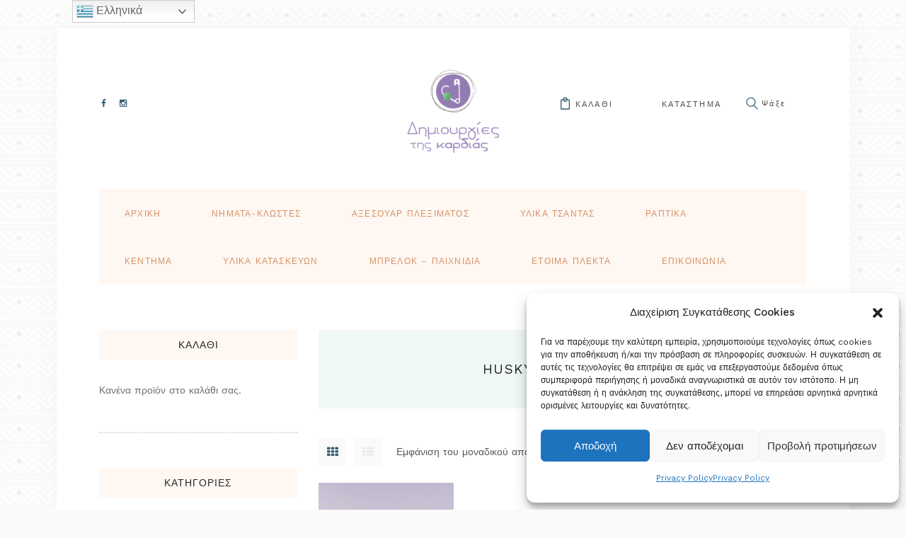

--- FILE ---
content_type: text/html; charset=UTF-8
request_url: https://dimiourgiestiskardias.gr/color/husky-029-red/
body_size: 27996
content:
<!DOCTYPE html>
<html lang="el" class="no-js">
<head>
	<title>Husky-029-Κόκκινο &#8211; Dimiourgies Tis Kardias</title>
<meta name='robots' content='max-image-preview:large' />

            <script data-no-defer="1" data-ezscrex="false" data-cfasync="false" data-pagespeed-no-defer data-cookieconsent="ignore">
                var ctPublicFunctions = {"_ajax_nonce":"be9b60710c","_rest_nonce":"fb547a9ea6","_ajax_url":"\/wp-admin\/admin-ajax.php","_rest_url":"https:\/\/dimiourgiestiskardias.gr\/wp-json\/","data__cookies_type":"none","data__ajax_type":"rest","data__bot_detector_enabled":"0","data__frontend_data_log_enabled":1,"cookiePrefix":"","wprocket_detected":false,"host_url":"dimiourgiestiskardias.gr","text__ee_click_to_select":"Click to select the whole data","text__ee_original_email":"The complete one is","text__ee_got_it":"Got it","text__ee_blocked":"Blocked","text__ee_cannot_connect":"Cannot connect","text__ee_cannot_decode":"Can not decode email. Unknown reason","text__ee_email_decoder":"CleanTalk email decoder","text__ee_wait_for_decoding":"The magic is on the way!","text__ee_decoding_process":"Please wait a few seconds while we decode the contact data."}
            </script>
        
            <script data-no-defer="1" data-ezscrex="false" data-cfasync="false" data-pagespeed-no-defer data-cookieconsent="ignore">
                var ctPublic = {"_ajax_nonce":"be9b60710c","settings__forms__check_internal":"0","settings__forms__check_external":"0","settings__forms__force_protection":0,"settings__forms__search_test":"1","settings__forms__wc_add_to_cart":"0","settings__data__bot_detector_enabled":"0","settings__sfw__anti_crawler":0,"blog_home":"https:\/\/dimiourgiestiskardias.gr\/","pixel__setting":"3","pixel__enabled":false,"pixel__url":"https:\/\/moderate4-v4.cleantalk.org\/pixel\/3c6f3f29e143747ac574539c02bce984.gif","data__email_check_before_post":"1","data__email_check_exist_post":0,"data__cookies_type":"none","data__key_is_ok":true,"data__visible_fields_required":true,"wl_brandname":"Anti-Spam by CleanTalk","wl_brandname_short":"CleanTalk","ct_checkjs_key":1060055047,"emailEncoderPassKey":"4d692e39cbc14ee944215408964d366c","bot_detector_forms_excluded":"W10=","advancedCacheExists":false,"varnishCacheExists":false,"wc_ajax_add_to_cart":true,"theRealPerson":{"phrases":{"trpHeading":"The Real Person Badge!","trpContent1":"The commenter acts as a real person and verified as not a bot.","trpContent2":" Anti-Spam by CleanTalk","trpContentLearnMore":"Learn more"},"trpContentLink":"https:\/\/cleantalk.org\/help\/the-real-person?utm_id=&amp;utm_term=&amp;utm_source=admin_side&amp;utm_medium=trp_badge&amp;utm_content=trp_badge_link_click&amp;utm_campaign=apbct_links","imgPersonUrl":"https:\/\/dimiourgiestiskardias.gr\/wp-content\/plugins\/cleantalk-spam-protect\/css\/images\/real_user.svg","imgShieldUrl":"https:\/\/dimiourgiestiskardias.gr\/wp-content\/plugins\/cleantalk-spam-protect\/css\/images\/shield.svg"}}
            </script>
                <meta charset="UTF-8">
        <meta name="viewport" content="width=device-width, initial-scale=1, maximum-scale=1">
        <link rel="profile" href="//gmpg.org/xfn/11">
        <link rel="pingback" href="https://dimiourgiestiskardias.gr/xmlrpc.php">
        <link rel='dns-prefetch' href='//fonts.googleapis.com' />
<link rel="alternate" type="application/rss+xml" title="Ροή RSS &raquo; Dimiourgies Tis Kardias" href="https://dimiourgiestiskardias.gr/feed/" />
<link rel="alternate" type="application/rss+xml" title="Ροή Σχολίων &raquo; Dimiourgies Tis Kardias" href="https://dimiourgiestiskardias.gr/comments/feed/" />
<link rel="alternate" type="application/rss+xml" title="Ροή για Dimiourgies Tis Kardias &raquo; Husky-029-Κόκκινο Χρώμα" href="https://dimiourgiestiskardias.gr/color/husky-029-red/feed/" />
<style id='wp-img-auto-sizes-contain-inline-css' type='text/css'>
img:is([sizes=auto i],[sizes^="auto," i]){contain-intrinsic-size:3000px 1500px}
/*# sourceURL=wp-img-auto-sizes-contain-inline-css */
</style>
<link rel='stylesheet' id='berocket_mm_quantity_style-css' href='https://dimiourgiestiskardias.gr/wp-content/plugins/minmax-quantity-for-woocommerce/css/shop.css?ver=1.3.8.3' type='text/css' media='all' />
<style id='wp-emoji-styles-inline-css' type='text/css'>

	img.wp-smiley, img.emoji {
		display: inline !important;
		border: none !important;
		box-shadow: none !important;
		height: 1em !important;
		width: 1em !important;
		margin: 0 0.07em !important;
		vertical-align: -0.1em !important;
		background: none !important;
		padding: 0 !important;
	}
/*# sourceURL=wp-emoji-styles-inline-css */
</style>
<style id='wp-block-library-inline-css' type='text/css'>
:root{--wp-block-synced-color:#7a00df;--wp-block-synced-color--rgb:122,0,223;--wp-bound-block-color:var(--wp-block-synced-color);--wp-editor-canvas-background:#ddd;--wp-admin-theme-color:#007cba;--wp-admin-theme-color--rgb:0,124,186;--wp-admin-theme-color-darker-10:#006ba1;--wp-admin-theme-color-darker-10--rgb:0,107,160.5;--wp-admin-theme-color-darker-20:#005a87;--wp-admin-theme-color-darker-20--rgb:0,90,135;--wp-admin-border-width-focus:2px}@media (min-resolution:192dpi){:root{--wp-admin-border-width-focus:1.5px}}.wp-element-button{cursor:pointer}:root .has-very-light-gray-background-color{background-color:#eee}:root .has-very-dark-gray-background-color{background-color:#313131}:root .has-very-light-gray-color{color:#eee}:root .has-very-dark-gray-color{color:#313131}:root .has-vivid-green-cyan-to-vivid-cyan-blue-gradient-background{background:linear-gradient(135deg,#00d084,#0693e3)}:root .has-purple-crush-gradient-background{background:linear-gradient(135deg,#34e2e4,#4721fb 50%,#ab1dfe)}:root .has-hazy-dawn-gradient-background{background:linear-gradient(135deg,#faaca8,#dad0ec)}:root .has-subdued-olive-gradient-background{background:linear-gradient(135deg,#fafae1,#67a671)}:root .has-atomic-cream-gradient-background{background:linear-gradient(135deg,#fdd79a,#004a59)}:root .has-nightshade-gradient-background{background:linear-gradient(135deg,#330968,#31cdcf)}:root .has-midnight-gradient-background{background:linear-gradient(135deg,#020381,#2874fc)}:root{--wp--preset--font-size--normal:16px;--wp--preset--font-size--huge:42px}.has-regular-font-size{font-size:1em}.has-larger-font-size{font-size:2.625em}.has-normal-font-size{font-size:var(--wp--preset--font-size--normal)}.has-huge-font-size{font-size:var(--wp--preset--font-size--huge)}.has-text-align-center{text-align:center}.has-text-align-left{text-align:left}.has-text-align-right{text-align:right}.has-fit-text{white-space:nowrap!important}#end-resizable-editor-section{display:none}.aligncenter{clear:both}.items-justified-left{justify-content:flex-start}.items-justified-center{justify-content:center}.items-justified-right{justify-content:flex-end}.items-justified-space-between{justify-content:space-between}.screen-reader-text{border:0;clip-path:inset(50%);height:1px;margin:-1px;overflow:hidden;padding:0;position:absolute;width:1px;word-wrap:normal!important}.screen-reader-text:focus{background-color:#ddd;clip-path:none;color:#444;display:block;font-size:1em;height:auto;left:5px;line-height:normal;padding:15px 23px 14px;text-decoration:none;top:5px;width:auto;z-index:100000}html :where(.has-border-color){border-style:solid}html :where([style*=border-top-color]){border-top-style:solid}html :where([style*=border-right-color]){border-right-style:solid}html :where([style*=border-bottom-color]){border-bottom-style:solid}html :where([style*=border-left-color]){border-left-style:solid}html :where([style*=border-width]){border-style:solid}html :where([style*=border-top-width]){border-top-style:solid}html :where([style*=border-right-width]){border-right-style:solid}html :where([style*=border-bottom-width]){border-bottom-style:solid}html :where([style*=border-left-width]){border-left-style:solid}html :where(img[class*=wp-image-]){height:auto;max-width:100%}:where(figure){margin:0 0 1em}html :where(.is-position-sticky){--wp-admin--admin-bar--position-offset:var(--wp-admin--admin-bar--height,0px)}@media screen and (max-width:600px){html :where(.is-position-sticky){--wp-admin--admin-bar--position-offset:0px}}

/*# sourceURL=wp-block-library-inline-css */
</style><link rel='stylesheet' id='wc-blocks-style-css' href='https://dimiourgiestiskardias.gr/wp-content/plugins/woocommerce/assets/client/blocks/wc-blocks.css?ver=wc-10.4.3' type='text/css' media='all' />
<style id='global-styles-inline-css' type='text/css'>
:root{--wp--preset--aspect-ratio--square: 1;--wp--preset--aspect-ratio--4-3: 4/3;--wp--preset--aspect-ratio--3-4: 3/4;--wp--preset--aspect-ratio--3-2: 3/2;--wp--preset--aspect-ratio--2-3: 2/3;--wp--preset--aspect-ratio--16-9: 16/9;--wp--preset--aspect-ratio--9-16: 9/16;--wp--preset--color--black: #000000;--wp--preset--color--cyan-bluish-gray: #abb8c3;--wp--preset--color--white: #ffffff;--wp--preset--color--pale-pink: #f78da7;--wp--preset--color--vivid-red: #cf2e2e;--wp--preset--color--luminous-vivid-orange: #ff6900;--wp--preset--color--luminous-vivid-amber: #fcb900;--wp--preset--color--light-green-cyan: #7bdcb5;--wp--preset--color--vivid-green-cyan: #00d084;--wp--preset--color--pale-cyan-blue: #8ed1fc;--wp--preset--color--vivid-cyan-blue: #0693e3;--wp--preset--color--vivid-purple: #9b51e0;--wp--preset--gradient--vivid-cyan-blue-to-vivid-purple: linear-gradient(135deg,rgb(6,147,227) 0%,rgb(155,81,224) 100%);--wp--preset--gradient--light-green-cyan-to-vivid-green-cyan: linear-gradient(135deg,rgb(122,220,180) 0%,rgb(0,208,130) 100%);--wp--preset--gradient--luminous-vivid-amber-to-luminous-vivid-orange: linear-gradient(135deg,rgb(252,185,0) 0%,rgb(255,105,0) 100%);--wp--preset--gradient--luminous-vivid-orange-to-vivid-red: linear-gradient(135deg,rgb(255,105,0) 0%,rgb(207,46,46) 100%);--wp--preset--gradient--very-light-gray-to-cyan-bluish-gray: linear-gradient(135deg,rgb(238,238,238) 0%,rgb(169,184,195) 100%);--wp--preset--gradient--cool-to-warm-spectrum: linear-gradient(135deg,rgb(74,234,220) 0%,rgb(151,120,209) 20%,rgb(207,42,186) 40%,rgb(238,44,130) 60%,rgb(251,105,98) 80%,rgb(254,248,76) 100%);--wp--preset--gradient--blush-light-purple: linear-gradient(135deg,rgb(255,206,236) 0%,rgb(152,150,240) 100%);--wp--preset--gradient--blush-bordeaux: linear-gradient(135deg,rgb(254,205,165) 0%,rgb(254,45,45) 50%,rgb(107,0,62) 100%);--wp--preset--gradient--luminous-dusk: linear-gradient(135deg,rgb(255,203,112) 0%,rgb(199,81,192) 50%,rgb(65,88,208) 100%);--wp--preset--gradient--pale-ocean: linear-gradient(135deg,rgb(255,245,203) 0%,rgb(182,227,212) 50%,rgb(51,167,181) 100%);--wp--preset--gradient--electric-grass: linear-gradient(135deg,rgb(202,248,128) 0%,rgb(113,206,126) 100%);--wp--preset--gradient--midnight: linear-gradient(135deg,rgb(2,3,129) 0%,rgb(40,116,252) 100%);--wp--preset--font-size--small: 13px;--wp--preset--font-size--medium: 20px;--wp--preset--font-size--large: 36px;--wp--preset--font-size--x-large: 42px;--wp--preset--spacing--20: 0.44rem;--wp--preset--spacing--30: 0.67rem;--wp--preset--spacing--40: 1rem;--wp--preset--spacing--50: 1.5rem;--wp--preset--spacing--60: 2.25rem;--wp--preset--spacing--70: 3.38rem;--wp--preset--spacing--80: 5.06rem;--wp--preset--shadow--natural: 6px 6px 9px rgba(0, 0, 0, 0.2);--wp--preset--shadow--deep: 12px 12px 50px rgba(0, 0, 0, 0.4);--wp--preset--shadow--sharp: 6px 6px 0px rgba(0, 0, 0, 0.2);--wp--preset--shadow--outlined: 6px 6px 0px -3px rgb(255, 255, 255), 6px 6px rgb(0, 0, 0);--wp--preset--shadow--crisp: 6px 6px 0px rgb(0, 0, 0);}:where(.is-layout-flex){gap: 0.5em;}:where(.is-layout-grid){gap: 0.5em;}body .is-layout-flex{display: flex;}.is-layout-flex{flex-wrap: wrap;align-items: center;}.is-layout-flex > :is(*, div){margin: 0;}body .is-layout-grid{display: grid;}.is-layout-grid > :is(*, div){margin: 0;}:where(.wp-block-columns.is-layout-flex){gap: 2em;}:where(.wp-block-columns.is-layout-grid){gap: 2em;}:where(.wp-block-post-template.is-layout-flex){gap: 1.25em;}:where(.wp-block-post-template.is-layout-grid){gap: 1.25em;}.has-black-color{color: var(--wp--preset--color--black) !important;}.has-cyan-bluish-gray-color{color: var(--wp--preset--color--cyan-bluish-gray) !important;}.has-white-color{color: var(--wp--preset--color--white) !important;}.has-pale-pink-color{color: var(--wp--preset--color--pale-pink) !important;}.has-vivid-red-color{color: var(--wp--preset--color--vivid-red) !important;}.has-luminous-vivid-orange-color{color: var(--wp--preset--color--luminous-vivid-orange) !important;}.has-luminous-vivid-amber-color{color: var(--wp--preset--color--luminous-vivid-amber) !important;}.has-light-green-cyan-color{color: var(--wp--preset--color--light-green-cyan) !important;}.has-vivid-green-cyan-color{color: var(--wp--preset--color--vivid-green-cyan) !important;}.has-pale-cyan-blue-color{color: var(--wp--preset--color--pale-cyan-blue) !important;}.has-vivid-cyan-blue-color{color: var(--wp--preset--color--vivid-cyan-blue) !important;}.has-vivid-purple-color{color: var(--wp--preset--color--vivid-purple) !important;}.has-black-background-color{background-color: var(--wp--preset--color--black) !important;}.has-cyan-bluish-gray-background-color{background-color: var(--wp--preset--color--cyan-bluish-gray) !important;}.has-white-background-color{background-color: var(--wp--preset--color--white) !important;}.has-pale-pink-background-color{background-color: var(--wp--preset--color--pale-pink) !important;}.has-vivid-red-background-color{background-color: var(--wp--preset--color--vivid-red) !important;}.has-luminous-vivid-orange-background-color{background-color: var(--wp--preset--color--luminous-vivid-orange) !important;}.has-luminous-vivid-amber-background-color{background-color: var(--wp--preset--color--luminous-vivid-amber) !important;}.has-light-green-cyan-background-color{background-color: var(--wp--preset--color--light-green-cyan) !important;}.has-vivid-green-cyan-background-color{background-color: var(--wp--preset--color--vivid-green-cyan) !important;}.has-pale-cyan-blue-background-color{background-color: var(--wp--preset--color--pale-cyan-blue) !important;}.has-vivid-cyan-blue-background-color{background-color: var(--wp--preset--color--vivid-cyan-blue) !important;}.has-vivid-purple-background-color{background-color: var(--wp--preset--color--vivid-purple) !important;}.has-black-border-color{border-color: var(--wp--preset--color--black) !important;}.has-cyan-bluish-gray-border-color{border-color: var(--wp--preset--color--cyan-bluish-gray) !important;}.has-white-border-color{border-color: var(--wp--preset--color--white) !important;}.has-pale-pink-border-color{border-color: var(--wp--preset--color--pale-pink) !important;}.has-vivid-red-border-color{border-color: var(--wp--preset--color--vivid-red) !important;}.has-luminous-vivid-orange-border-color{border-color: var(--wp--preset--color--luminous-vivid-orange) !important;}.has-luminous-vivid-amber-border-color{border-color: var(--wp--preset--color--luminous-vivid-amber) !important;}.has-light-green-cyan-border-color{border-color: var(--wp--preset--color--light-green-cyan) !important;}.has-vivid-green-cyan-border-color{border-color: var(--wp--preset--color--vivid-green-cyan) !important;}.has-pale-cyan-blue-border-color{border-color: var(--wp--preset--color--pale-cyan-blue) !important;}.has-vivid-cyan-blue-border-color{border-color: var(--wp--preset--color--vivid-cyan-blue) !important;}.has-vivid-purple-border-color{border-color: var(--wp--preset--color--vivid-purple) !important;}.has-vivid-cyan-blue-to-vivid-purple-gradient-background{background: var(--wp--preset--gradient--vivid-cyan-blue-to-vivid-purple) !important;}.has-light-green-cyan-to-vivid-green-cyan-gradient-background{background: var(--wp--preset--gradient--light-green-cyan-to-vivid-green-cyan) !important;}.has-luminous-vivid-amber-to-luminous-vivid-orange-gradient-background{background: var(--wp--preset--gradient--luminous-vivid-amber-to-luminous-vivid-orange) !important;}.has-luminous-vivid-orange-to-vivid-red-gradient-background{background: var(--wp--preset--gradient--luminous-vivid-orange-to-vivid-red) !important;}.has-very-light-gray-to-cyan-bluish-gray-gradient-background{background: var(--wp--preset--gradient--very-light-gray-to-cyan-bluish-gray) !important;}.has-cool-to-warm-spectrum-gradient-background{background: var(--wp--preset--gradient--cool-to-warm-spectrum) !important;}.has-blush-light-purple-gradient-background{background: var(--wp--preset--gradient--blush-light-purple) !important;}.has-blush-bordeaux-gradient-background{background: var(--wp--preset--gradient--blush-bordeaux) !important;}.has-luminous-dusk-gradient-background{background: var(--wp--preset--gradient--luminous-dusk) !important;}.has-pale-ocean-gradient-background{background: var(--wp--preset--gradient--pale-ocean) !important;}.has-electric-grass-gradient-background{background: var(--wp--preset--gradient--electric-grass) !important;}.has-midnight-gradient-background{background: var(--wp--preset--gradient--midnight) !important;}.has-small-font-size{font-size: var(--wp--preset--font-size--small) !important;}.has-medium-font-size{font-size: var(--wp--preset--font-size--medium) !important;}.has-large-font-size{font-size: var(--wp--preset--font-size--large) !important;}.has-x-large-font-size{font-size: var(--wp--preset--font-size--x-large) !important;}
/*# sourceURL=global-styles-inline-css */
</style>

<style id='classic-theme-styles-inline-css' type='text/css'>
/*! This file is auto-generated */
.wp-block-button__link{color:#fff;background-color:#32373c;border-radius:9999px;box-shadow:none;text-decoration:none;padding:calc(.667em + 2px) calc(1.333em + 2px);font-size:1.125em}.wp-block-file__button{background:#32373c;color:#fff;text-decoration:none}
/*# sourceURL=/wp-includes/css/classic-themes.min.css */
</style>
<link rel='stylesheet' id='cleantalk-public-css-css' href='https://dimiourgiestiskardias.gr/wp-content/plugins/cleantalk-spam-protect/css/cleantalk-public.min.css?ver=6.70.1_1767350377' type='text/css' media='all' />
<link rel='stylesheet' id='cleantalk-email-decoder-css-css' href='https://dimiourgiestiskardias.gr/wp-content/plugins/cleantalk-spam-protect/css/cleantalk-email-decoder.min.css?ver=6.70.1_1767350377' type='text/css' media='all' />
<link rel='stylesheet' id='cleantalk-trp-css-css' href='https://dimiourgiestiskardias.gr/wp-content/plugins/cleantalk-spam-protect/css/cleantalk-trp.min.css?ver=6.70.1_1767350377' type='text/css' media='all' />
<link rel='stylesheet' id='contact-form-7-css' href='https://dimiourgiestiskardias.gr/wp-content/plugins/contact-form-7/includes/css/styles.css?ver=6.1.4' type='text/css' media='all' />
<link rel='stylesheet' id='trx_socials-icons-css' href='https://dimiourgiestiskardias.gr/wp-content/plugins/trx_socials/assets/css/font_icons/css/trx_socials_icons.css' type='text/css' media='all' />
<link rel='stylesheet' id='trx_socials-widget_instagram-css' href='https://dimiourgiestiskardias.gr/wp-content/plugins/trx_socials/widgets/instagram/instagram.css' type='text/css' media='all' />
<link rel='stylesheet' id='woocommerce-layout-css' href='https://dimiourgiestiskardias.gr/wp-content/plugins/woocommerce/assets/css/woocommerce-layout.css?ver=10.4.3' type='text/css' media='all' />
<link rel='stylesheet' id='woocommerce-smallscreen-css' href='https://dimiourgiestiskardias.gr/wp-content/plugins/woocommerce/assets/css/woocommerce-smallscreen.css?ver=10.4.3' type='text/css' media='only screen and (max-width: 768px)' />
<link rel='stylesheet' id='woocommerce-general-css' href='https://dimiourgiestiskardias.gr/wp-content/plugins/woocommerce/assets/css/woocommerce.css?ver=10.4.3' type='text/css' media='all' />
<style id='woocommerce-inline-inline-css' type='text/css'>
.woocommerce form .form-row .required { visibility: visible; }
/*# sourceURL=woocommerce-inline-inline-css */
</style>
<link rel='stylesheet' id='cmplz-general-css' href='https://dimiourgiestiskardias.gr/wp-content/plugins/complianz-gdpr/assets/css/cookieblocker.min.css?ver=1767350389' type='text/css' media='all' />
<link rel='stylesheet' id='woo-variation-swatches-css' href='https://dimiourgiestiskardias.gr/wp-content/plugins/woo-variation-swatches/assets/css/frontend.min.css?ver=1763448921' type='text/css' media='all' />
<style id='woo-variation-swatches-inline-css' type='text/css'>
:root {
--wvs-tick:url("data:image/svg+xml;utf8,%3Csvg filter='drop-shadow(0px 0px 2px rgb(0 0 0 / .8))' xmlns='http://www.w3.org/2000/svg'  viewBox='0 0 30 30'%3E%3Cpath fill='none' stroke='%23ffffff' stroke-linecap='round' stroke-linejoin='round' stroke-width='4' d='M4 16L11 23 27 7'/%3E%3C/svg%3E");

--wvs-cross:url("data:image/svg+xml;utf8,%3Csvg filter='drop-shadow(0px 0px 5px rgb(255 255 255 / .6))' xmlns='http://www.w3.org/2000/svg' width='72px' height='72px' viewBox='0 0 24 24'%3E%3Cpath fill='none' stroke='%23ff0000' stroke-linecap='round' stroke-width='0.6' d='M5 5L19 19M19 5L5 19'/%3E%3C/svg%3E");
--wvs-single-product-item-width:80px;
--wvs-single-product-item-height:80px;
--wvs-single-product-item-font-size:16px}
/*# sourceURL=woo-variation-swatches-inline-css */
</style>
<link rel='stylesheet' id='parent-style-css' href='https://dimiourgiestiskardias.gr/wp-content/themes/melania/style.css?ver=6.9' type='text/css' media='all' />
<link rel='stylesheet' id='handmade-plugin-woocommerce-style-css' href='https://dimiourgiestiskardias.gr/wp-content/themes/melania/css/plugin.woocommerce.css' type='text/css' media='all' />
<link rel='stylesheet' id='handmade-font-style-google_fonts-css' href='https://fonts.googleapis.com/css?family=Work+Sans%3A400%2C500%2C300%2C600%2C700%2C200%7CCaveat%3A400%2C700&#038;subset=latin%2Clatin-ext&#038;ver=6.9' type='text/css' media='all' />
<link rel='stylesheet' id='fontello-css' href='https://dimiourgiestiskardias.gr/wp-content/themes/melania/css/fontello/fontello-embedded.css?ver=6.9' type='text/css' media='all' />
<link rel='stylesheet' id='handmade-main-style-css' href='https://dimiourgiestiskardias.gr/wp-content/themes/melania-child/style.css' type='text/css' media='all' />
<style id='handmade-main-style-inline-css' type='text/css'>
body{font-family:Work Sans,sans-serif;	color:#707070;	background-color:#ffffff}h1{font-family:Work Sans,sans-serif}h2{font-family:Work Sans,sans-serif}h3{font-family:Work Sans,sans-serif}h4{font-family:Work Sans,sans-serif}h5{font-family:Work Sans,sans-serif}h6{font-family:Work Sans,sans-serif}h1,h2,h3,h4,h5,h6,h1 a,h2 a,h3 a,h4 a,h5 a,h6 a{color:#282828}dt,b,strong,s,strike,del{color:#282828}a{font-family:inherit;	color:#325d71}a:hover{color:#345c6a}blockquote{font-family:Work Sans,sans-serif;	color:#ffffff;	background-color:#325d71}blockquote>a,blockquote>p>a,blockquote cite{color:#ffffff}blockquote:before{color:#ffffff}blockquote>a:hover,blockquote>p>a:hover{border-color:#ffffff;	color:#ffffff}table{color:#282828}td,th{border-color:#dadada}table>thead>tr,table>body>tr:first-child{color:#ffffff;	background-color:#345c6a}hr{border-color:#dadada}figure figcaption,.wp-caption-overlay .wp-caption .wp-caption-text,.wp-caption-overlay .wp-caption .wp-caption-dd{color:#707070;	background-color:#f7fbfb}ul>li:before{color:#ab0327}input[type="text"],input[type="number"],input[type="email"],input[type="search"],input[type="password"],input[type="tel"],.select_container,textarea{font-family:inherit;	color:#707070;	background-color:#f7fbfb}.select_container select{font-family:inherit;	color:#707070}input[type="text"]:focus,input[type="number"]:focus,input[type="email"]:focus,input[type="search"]:focus,input[type="password"]:focus,input[type="tel"]:focus,.select_container:hover,textarea:focus{color:#4e4e4e;	background-color:#f0f7f8}.select_container select:focus{color:#4e4e4e}.select_container:after{color:#000000;	border-color:#000000}input::-webkit-input-placeholder,textarea::-webkit-input-placeholder{color:#000000}input[type="radio"] + label:before,input[type="checkbox"] + label:before{border-color:#ececec;	background-color:#f7fbfb}.sticky .sticky_label{color:#ffffff;	background-color:#282828}#page_preloader,.page_wrap{/*	border-color:#282828; */	background-color:#ffffff}.logo b{font-family:Work Sans,sans-serif;	color:#000000}.logo b:after{background-color:#000000}.logo i{font-family:Caveat,cursive;	color:#282828}.logo_slogan{color:#707070}.search_wrap .search_field{background-color:rgba(247,251,251,0.7)}.search_wrap .search_submit{color:#325d71}.search_wrap .search_submit:hover{color:#345c6a}.search_wrap .search_form{font-family:Work Sans,sans-serif}.top_panel_wrap{}.menu_main_wrap{}.menu_main_wrap .content_wrap,.style-header-2 .top_panel_wrap{border-color:#ececec}.style-header-1.top_panel_fixed .menu_main_wrap,.style-header-1 .menu_main_nav_area{background-color:#fff7f2}.color_wrap{background-color:#001e42}.color_wrap .menu_main_nav>li>a{color:#ffffff}.style-header-3.top_panel_fixed .menu_main_wrap{border-color:#001e42}.top_panel_fixed .menu_main_wrap{border-color:#ececec}.menu_main_nav li>a{font-family:Work Sans,sans-serif;	color:#707070}.menu_main_nav>li>a{color:#282828}.style-header-1 .menu_main_nav li>a,.style-header-1 .menu_main_nav>li>a{color:#d59266}.style-header-1 .menu_main_nav>li+li>a:before{background-color:transparent}.style-header-1 .menu_main_nav>li ul{background-color:#fff7f2}.style-header-1 .menu_main_nav>li>a:hover,.style-header-1 .menu_main_nav>li.sfHover>a,.style-header-1 .menu_main_nav>li.current-menu-item>a,.style-header-1 .menu_main_nav>li.current-menu-parent>a,.style-header-1 .menu_main_nav>li.current-menu-ancestor>a{color:#2a2a2a}.style-header-1 .menu_main_nav>li li>a:hover,.style-header-1 .menu_main_nav>li li.sfHover>a,.style-header-1 .menu_main_nav>li li.current-menu-item>a,.style-header-1 .menu_main_nav>li li.current-menu-parent>a,.style-header-1 .menu_main_nav>li li.current-menu-ancestor>a{color:#2a2a2a}.menu_main_nav>li+li>a:before{background-color:#dadada}.menu_main_nav>li>a:hover,.menu_main_nav>li.sfHover>a,.menu_main_nav>li.current-menu-item>a,.menu_main_nav>li.current-menu-parent>a,.menu_main_nav>li.current-menu-ancestor>a{color:#325d71}.menu_main_nav>li li>a:hover,.menu_main_nav>li li.sfHover>a,.menu_main_nav>li li.current-menu-item>a,.menu_main_nav>li li.current-menu-parent>a,.menu_main_nav>li li.current-menu-ancestor>a{color:#325d71}.menu_main_nav>li ul{background-color:#f7fbfb}.top_panel_wrap .menu_main_responsive{background-color:#001e42}.menu_mode_responsive .menu_main_responsive_button,.menu_mode_responsive .menu_main_responsive a{color:#001e42;	font-family:Work Sans,sans-serif}.menu_mode_responsive .menu_main_responsive a{color:#ffffff}.menu_mode_responsive .menu_main_responsive_button:hover{color:#4e4e4e}.slider_swiper[data-slides-per-view="1"] .slide_cats{color:#325d71}.slider_swiper.slider_multi .slide_cats a:hover,.slider_swiper.slider_multi .slide_title a:hover,.slider_swiper.slider_multi a:hover .slide_title{color:#325d71}.slider_swiper[data-slides-per-view="1"] .slide_info .slide_cats{font-family:Caveat,cursive;	color:#345c6a}.slider_swiper[data-slides-per-view="1"] .slide_info .slide_cats a{color:#325d71}.slider_swiper[data-slides-per-view="1"] .slide_info .slide_cats a:hover{color:#282828}.slider_swiper[data-slides-per-view="1"] .slide_info .slide_title a:hover{color:#868585}.slider_swiper[data-slides-per-view="1"] .slide_info .slide_date{font-family:Work Sans,sans-serif;	color:#000000}.slider_swiper .slider_prev:hover,.slider_swiper .slider_next:hover{background-color:#345c6a;	border-color:#345c6a;	color:#ffffff}.slider_swiper .swiper-pagination-bullet-active{background-color:#325d71}.slider_swiper.slider_multi .slide_info{background-color:#f7fbfb}.related_wrap .post_item{color:#707070;	background-color:#f7fbfb}.post_item .post_categories,.post_item .post_categories a{font-family:Caveat,cursive;	color:#325d71}.slider_swiper.slider_multi .slide_cats,.slider_swiper.slider_multi .slide_cats a{font-family:Caveat,cursive}.sc_recent_news .post_featured .post_info .post_categories,.sc_recent_news .post_featured .post_info .post_categories a{font-family:Caveat,cursive}.slider_swiper.slider_multi .slide_cats a:hover,.sc_recent_news .post_featured .post_info .post_categories a:hover,.post_item .post_categories a:hover{color:#282828}.sc_recent_news_style_news-portfolio .post_featured .post_info .post_categories a:hover{color:#ffffff}.post_item .post_label,.post_featured .post_label{background-color:#325d71;	color:#ffffff}.post_featured .post_label.label_pinit{color:#ffffff;	font-family:Caveat,cursive}.post_featured .post_label.label_pinit:hover{color:#ffffff;	background-color:#345c6a}.slider_swiper.slider_multi .slide_date,.slider_swiper.slider_multi .slide_date a,.sc_recent_news .post_item .post_info .post_date,.sc_recent_news .post_item .post_info .post_date a,.post_item .post_info_item,.post_item a{color:#000000;	font-family:Work Sans,sans-serif}.post_item a:hover,.sc_recent_news .post_item .post_info .post_date a:hover{color:#345c6a}.widget_area .post_item .post_info a,aside .post_item .post_info a,.widget_area .post_item .post_category a,aside .post_item .post_category a{color:#345c6a}.post_item .post_title a{color:#282828}.widget_categories_list .categories_list_item .categories_list_title a:hover,.post_item .post_title a:hover,.post_item .post_title a:hover b,.post_item .post_title a:hover strong{color:#868585}.post_item .post_date a:hover{color:#282828}.post_item .more-link{background-color:#325d71;	color:#ffffff}.post_item .more-link:hover{border-color:#ab0327;	background-color:rgba(52,92,106,0.65);	color:#ffffff}.post_item .post_footer{color:#000000}.post_layout_excerpt.post_item,.widgets_above_page_wrap,.style-header-2 .header_wrap .widget,.style-header-3 .header_wrap .widget{border-color:#dadada}.post_item .post_footer .post_author a{color:#345c6a}.post_item .post_footer .post_author a:hover{color:#4e4e4e}.post_item .post_footer .post_date a,.post_item .post_footer .post_counters a,.post_footer .post_counters .post_share a{color:#000000}.post_item .post_footer .post_counters .post_share .social_items a:hover,.post_footer .post_counters .post_share a:hover{color:#345c6a}.post_item .post_footer .post_date a:hover,.post_item .post_footer .post_counters a:hover,.post_item .post_footer .post_counters_edit:hover:before,.post_item .post_footer .post_counters_edit:hover a{color:#4e4e4e}.post_item .post_footer .post_more a{border-color:#ececec;	color:#000000}.post_item:hover .post_footer .post_more a{border-color:#ab0327;	color:#ab0327}.post_item .post_footer .post_more a:hover{border-color:#ab0327;	background-color:#ab0327;	color:#ffffff}.post_counters .social_items,.post_counters .social_items:before{background-color:#f7fbfb;	border-color:#f7fbfb;	color:#000000}.post_featured:after{background-color:#001e42}.comments_list_wrap .comment_info,.comments_list_wrap .comment_reply a{font-family:Work Sans,sans-serif}.format-status .post_content{background-color:#ab0327;	color:#ffffff;	font-family:Work Sans,sans-serif}.format-aside .post_content,.format-quote:not(.post_item_single) .post_content,.format-link .post_content{background-color:#325d71;	color:#ffffff;	font-family:Work Sans,sans-serif}.format-aside .post_content a,.format-quote:not(.post_item_single) .post_content a,.format-link .post_content a,.format-status .post_content a{color:#171a1b}.format-quote:not(.post_item_single) .post_content a{color:#ffffff}.format-aside .post_content a:hover,.format-quote:not(.post_item_single) .post_content a:hover,.format-link .post_content a:hover,.format-status .post_content a:hover{color:#868585}.is_stream .format-quote:not(.post_item_single) blockquote{color:#ffffff}.is_stream .format-quote:not(.post_item_single) .post_content:before{color:#ffffff}.format-quote.post_item_single .post_content:before{color:#ffffff}.format-chat p>b,.format-chat p>strong{color:#282828}.nav-links-old a{color:#282828;	background-color:#f7fbfb}.nav-links-old a:hover{color:#ffffff;	background-color:#345c6a}.page_links>a,.nav-links .page-numbers,.nav-links-old a{font-family:Work Sans,sans-serif}.page_links>a,.nav-links .page-numbers{color:#4e4e4e;	background-color:#f0f7f8}.page_links>span:not(.page_links_title),.page_links>a:hover,.nav-links .page-numbers.current,.nav-links a.page-numbers:hover{color:#ffffff;	background-color:#ab0327}.single .nav-links{border-color:#dadada}.post_item_single .post_footer{font-family:Work Sans,sans-serif}.post_item_single .post_header .post_date{color:#000000;	font-family:Work Sans,sans-serif}.post_item_single .post_taxes .cats_label,.post_item_single .post_taxes .tags_label{color:#000000}.post_item_single .post_taxes a{color:#345c6a}.post_item_single .post_taxes a:hover{color:#282828}.post_item_single .post_counters .post_counters_item,.post_item_single .post_counters .post_counters_item>a,.post_item_single .post_counters .socials_caption{color:#000000}.post_item_single .post_counters .post_counters_item:hover,.post_item_single .post_counters .post_counters_item:hover:before,.post_item_single .post_counters .post_counters_item>a:hover,.post_item_single .post_counters .socials_caption:hover{color:#345c6a}.author_info{background-color:#f7fbfb;	color:#707070}.author_info .author_title{}.single .nav-links .nav-links{border-color:#dadada}.single .nav-links a{background-color:#f7fbfb;	color:#000000}.single .nav-links a:hover{border-color:#ab0327;	color:#4e4e4e}.single .nav-links a:after{border-color:#ececec}.image-navigation .nav-previous a:after,.image-navigation .nav-next a:after{background-color:#f7fbfb;	border-color:#ececec;	color:#000000}.image-navigation .nav-previous a:hover,.image-navigation .nav-next a:hover{background-color:#f7fbfb;	border-color:#ececec;	color:#325d71}.image-navigation .nav-previous a:hover:after,.image-navigation .nav-next a:hover:after{color:#325d71}.nav-links .meta-nav{font-family:Work Sans,sans-serif}.related_wrap{}.post_item .post_footer{font-family:Work Sans,sans-serif}.sc_contact_form,.comments_list_wrap,.comments_form_wrap{border-color:#dadada}.comments_list_wrap li + li,.comments_list_wrap li ul{border-color:#dadada}.comments_list_wrap .comment_text{color:#707070}.sc_contact_form button,.post-password-form input[type="submit"],.wp-block-search button,.wpcf7-form input[type="submit"],.comments_wrap .form-submit input[type="submit"],.comments_wrap .form-submit input[type="button"]{background-color:#ab0327;	color:#ffffff;	font-family:Work Sans,sans-serif}.sc_contact_form button:hover,.post-password-form input[type="submit"]:hover,.wp-block-search button:hover,.wpcf7-form input[type="submit"]:hover,.comments_wrap .form-submit input[type="submit"]:hover,.comments_wrap .form-submit input[type="button"]:hover,.sc_contact_form button:focus,.comments_wrap .form-submit input[type="submit"]:focus,.comments_wrap .form-submit input[type="button"]:focus{background-color:#345c6a}.sc_contact_form .result{color:#ffffff;	border-color:#345c6a;	background-color:#325d71}.sidebar aside{color:#707070}.sidebar aside + aside{border-color:#dadada}aside .widget_title{background-color:#fff7f2}#sb_instagram .sbi_photo_wrap a:hover:before{background-color:rgba(0,30,66,0.5)}.widget_categories_list .categories_list_style_2 .categories_list_title{color:#001e42}aside input[type="text"],aside input[type="number"],aside input[type="email"],aside input[type="search"],aside input[type="password"],aside .select_container,aside textarea{color:#707070;	background-color:#f0f7f8}aside input[type="text"]:focus,aside input[type="number"]:focus,aside input[type="email"]:focus,aside input[type="search"]:focus,aside input[type="password"]:focus,aside .select_container:hover,aside textarea:focus{color:#282828;	background-color:#f7fbfb}.widget_area .mc4wp_wrap input[type="submit"]{background-color:#325d71;	font-family:Work Sans,sans-serif}.widget_area .mc4wp_wrap input[type="submit"]:hover{background-color:#345c6a}.mc4wp-form label a{color:#325d71}aside .select_container select{color:#707070}aside .select_container:hover select,aside .select_container select:focus{color:#282828}aside .mc4wp_wrap:after,.widget_search form:after{color:#000000}aside .select_container:after{color:#000000;	border-color:#000000}aside input::-webkit-input-placeholder,aside textarea::-webkit-input-placeholder{color:#000000}aside h1,aside h2,aside h3,aside h4,aside h5,aside h6,aside h1 a,aside h2 a,aside h3 a,aside h4 a,aside h5 a,aside h6 a,.copyright_wrap h1,.copyright_wrap h2,.copyright_wrap h3,.copyright_wrap h4,.copyright_wrap h5,.copyright_wrap h6,.copyright_wrap h1 a,.copyright_wrap h2 a,.copyright_wrap h3 a,.copyright_wrap h4 a,.copyright_wrap h5 a,.copyright_wrap h6 a{color:#282828}aside a,.copyright_wrap a{color:#f0f7f8}aside a:hover,.copyright_wrap a:hover{color:#ab0327}aside ul li{color:#707070}aside ul li a{color:#4e4e4e}aside ul li a:hover{color:#ab0327}aside ul li:before{color:#ab0327}aside .post_item + .post_item{}.search_results.widget_area .post_item + .post_item{border-color:#dadada}.widget_area .post_info_counters .post_counters_item,aside .post_info_counters .post_counters_item{color:#000000}.widget_area .post_info_counters .post_counters_item:hover,aside .post_info_counters .post_counters_item:hover{color:#4e4e4e}aside.widget_bg_image a,aside.widget_bg_image ul li a{color:#ffffff}aside.widget_bg_image a:hover,aside.widget_bg_image ul li a:hover{color:#868585}.widget_product_tag_cloud a,.widget_tag_cloud a,.wp-block-tag-cloud a{background-color:#f0f7f8;	color:#4e4e4e;	font-family:Work Sans,sans-serif}.widget_product_tag_cloud a:hover,.widget_tag_cloud a:hover,.wp-block-tag-cloud a:hover{background-color:#ab0327;	color:#ffffff}.widget_rss li{color:#707070}.widget_rss .rss-date{color:#000000}.widget_rss li+li{border-color:rgba(236,236,236,0.6)}.widget_rss li>a{font-family:Work Sans,sans-serif;	color:#4e4e4e}.widget_rss li>a:hover{color:#ab0327}.widget_recent_comments span.comment-author-link{color:#4e4e4e}.widget_calendar table,.wp-block-calendar table{color:#707070}.widget_calendar tbody td a,.widget_calendar th,.wp-block-calendar tbody td a,.wp-block-calendar th{color:#4e4e4e}.widget_calendar tbody td a:after,.wp-block-calendar tbody td a:after{color:#f0f7f8}.widget_calendar tbody td a:hover,.wp-block-calendar tbody td a:hover{color:#ab0327}.widget_calendar td#today,.wp-block-calendar td#today{color:#ffffff}.widget_calendar td#today:before,.wp-block-calendar td#today:before{background-color:#ab0327}.widget_calendar td#today a,.widget_calendar td#today a:after,.wp-block-calendar td#today a,.wp-block-calendar td#today a:after{color:#ffffff}.widget_calendar .wp-calendar-nav-prev a,.widget_calendar .wp-calendar-nav-next a,.wp-block-calendar .wp-calendar-nav-prev a,.wp-block-calendar .wp-calendar-nav-next a{color:#4e4e4e}.widget_calendar .wp-calendar-nav-prev a span,.widget_calendar .wp-calendar-nav-next a span,.wp-block-calendar .wp-calendar-nav-prev a span,.wp-block-calendar .wp-calendar-nav-next a span{border-color:#ececec;	color:#707070}.widget_calendar .wp-calendar-nav-prev a:hover,.widget_calendar .wp-calendar-nav-next a:hover,.widget_calendar .wp-calendar-nav-prev a:hover span,.widget_calendar .wp-calendar-nav-next a:hover span,.wp-block-calendar .wp-calendar-nav-prev a:hover,.wp-block-calendar .wp-calendar-nav-next a:hover,.wp-block-calendar .wp-calendar-nav-prev a:hover span,.wp-block-calendar .wp-calendar-nav-next a:hover span{color:#ab0327}.widget_calendar .wp-calendar-nav-prev a:hover span,.widget_calendar .wp-calendar-nav-next a:hover span,.wp-block-calendar .wp-calendar-nav-prev a:hover span,.wp-block-calendar .wp-calendar-nav-next a:hover span{border-color:#ab0327}.widget_socials .social_item span{color:#325d71}.widget_socials .social_item a:hover span{color:#345c6a}aside .sc_tabs .sc_tabs_titles li a{color:#282828;	font-family:Work Sans,sans-serif}aside .sc_tabs .sc_tabs_titles li.ui-tabs-active:after{background-color:#282828}.sc_recent_news_header{border-color:#282828}.sc_recent_news_header_category_item_more{color:#325d71}.sc_recent_news_header_more_categories{border-color:#ececec;	background-color:#f7fbfb}.sc_recent_news_header_more_categories>a{color:#f0f7f8}.sc_recent_news_header_more_categories>a:hover{color:#ab0327;	background-color:#001e42}.sc_recent_news .post_counters_item,.sc_recent_news .post_counters .post_edit a{background-color:#f7fbfb}.sidebar .sc_recent_news .post_counters_item,.sidebar .sc_recent_news .post_counters .post_edit a{background-color:#ffffff}.sc_recent_news .post_counters .post_edit a{color:#4e4e4e}.sc_recent_news_style_news-magazine .post_accented_border{border-color:#dadada}.sc_recent_news_style_news-excerpt .post_item{border-color:#dadada}.sc_recent_news .post_item .post_title a{color:#ffffff}.sc_recent_news .post_item .post_title a:hover{color:#345c6a}.footer_wrap{background-color:#f7fbfb;	color:#707070}.copyright_wrap{background-color:#001e42;	color:#ffffff}.copyright_wrap .socials_wrap a{color:#ffffff}.copyright_wrap .socials_wrap{font-family:Work Sans,sans-serif}.copyright_wrap .socials_wrap .social_item a:hover,.copyright_wrap .socials_wrap .social_item a:hover span{color:#ab0327}.socials_wrap .social_item a:hover span{color:#000000}.scroll_to_top{color:#ffffff}.scroll_to_top:hover{background-color:#325d71;	color:#ffffff}.woo_link{font-family:Work Sans,sans-serif}.woo_link:hover{color:#868585}.woo_link:before{color:#345c6a}.wp-block-button__link:hover,.is-style-outline>.wp-block-button__link:not(.has-text-color):hover{color:#325d71}.woocommerce .shop_mode_thumbs .mariana_handmade_shop_mode_buttons .woocommerce_thumbs,.woocommerce .shop_mode_list .mariana_handmade_shop_mode_buttons .woocommerce_list{color:#325d71}.woocommerce .shop_mode_thumbs .mariana_handmade_shop_mode_buttons .woocommerce_list,.woocommerce .shop_mode_list .mariana_handmade_shop_mode_buttons .woocommerce_thumbs{color:#ececec}.woocommerce .shop_mode_thumbs .mariana_handmade_shop_mode_buttons .woocommerce_list:hover,.woocommerce .shop_mode_list .mariana_handmade_shop_mode_buttons .woocommerce_thumbs:hover{color:#325d71}.woocommerce .list_products_header a:hover,.woocommerce-page .list_products_header a:hover{color:#ab0327}.woocommerce .widget_price_filter .ui-slider .ui-slider-range,.woocommerce .widget_price_filter .ui-slider .ui-slider-handle{background-color:#325d71}.woocommerce .mariana_handmade_shop_mode_buttons a:hover,.woocommerce-page .mariana_handmade_shop_mode_buttons a:hover{color:#345c6a}.woocommerce nav.woocommerce-pagination ul li a,.woocommerce nav.woocommerce-pagination ul li span{color:#4e4e4e;	background-color:#f0f7f8;	font-family:Work Sans,sans-serif}.woocommerce nav.woocommerce-pagination ul li a:hover,.woocommerce nav.woocommerce-pagination ul li span.current{color:#ffffff;	background-color:#ab0327}.woocommerce span.onsale{font-family:Caveat,cursive}.woocommerce table.cart td .amount{font-family:Work Sans,sans-serif}.woocommerce ul.cart_list li a:hover,.woocommerce ul.product_list_widget li a:hover,.woocommerce-page ul.cart_list li a:hover,.woocommerce-page ul.product_list_widget li a:hover{color:#868585}.woocommerce ul.products li.product .post_item.post_layout_list,.woocommerce-page ul.products li.product .post_item.post_layout_list,.woocommerce ul.products li.product .post_data,.woocommerce-page ul.products li.product .post_data{background-color:#f7fbfb}.woocommerce ul.products li.product .post_header a,.woocommerce-page ul.products li.product .post_header a{color:#4e4e4e}.woocommerce ul.products li.product .post_header a:hover,.woocommerce-page ul.products li.product .post_header a:hover{color:#868585}.woocommerce div.product p.price,.woocommerce div.product span.price,.woocommerce ul.products li.product .price{color:#325d71}.woocommerce div.product p.price,.woocommerce .post_data span.amount,.woocommerce-page .post_data span.amount{color:#9B0324;	font-family:Caveat,cursive}.woocommerce .post_data .price del>span.amount{color:#575757}.woocommerce ul.products li.product .button{font-family:Work Sans,sans-serif;	background-color:#325d71;	color:#ffffff}aside.woocommerce del,.woocommerce del>span.amount,.woocommerce-page del>span.amount{color:#000000}.single-product div.product .trx-stretch-width .woocommerce-tabs{border-color:#dadada}.single-product div.product .trx-stretch-width .woocommerce-tabs .wc-tabs li a{font-family:Work Sans,sans-serif}.woocommerce div.product form.cart div.quantity span,.woocommerce-page div.product form.cart div.quantity span{color:#ffffff;	background-color:#325d71}.woocommerce div.product form.cart div.quantity span:hover,.woocommerce-page div.product form.cart div.quantity span:hover{background-color:#345c6a}.single-product div.product .trx-stretch-width .woocommerce-tabs .wc-tabs li.active a{color:#ffffff;	background-color:rgba(52,92,106,0.65)}.single-product div.product .trx-stretch-width .woocommerce-tabs .wc-tabs li a:hover{color:#ffffff;	background-color:#345c6a}aside.woocommerce .product-title,aside.woocommerce .mini_cart_item>a:not(.remove){font-family:Work Sans,sans-serif}aside.woocommerce .product-title:hover,aside.woocommerce .mini_cart_item>a:not(.remove):hover{color:#868585}.woocommerce #respond input#submit,.woocommerce a.button,.woocommerce button.button,.woocommerce input.button{font-family:Work Sans,sans-serif;	background-color:#325d71;	color:#ffffff}.woocommerce #respond input#submit:hover,.woocommerce a.button:hover,.woocommerce button.button:hover,.woocommerce input.button:hover{border-color:#ab0327;	background-color:rgba(52,92,106,0.65);	color:#ffffff}.woocommerce #respond input#submit.alt,.woocommerce a.button.alt,.woocommerce button.button.alt,.woocommerce input.button.alt,.woocommerce ul.products li.product .button,.woocommerce-page ul.products li.product .button{font-family:Work Sans,sans-serif;	background-color:#325d71;	color:#ffffff}.woocommerce #respond input#submit.alt:hover,.woocommerce a.button.alt:hover,.woocommerce button.button.alt:hover,.woocommerce input.button.alt:hover,.woocommerce ul.products li.product .button:hover,.woocommerce-page ul.products li.product .button:hover{border-color:#ab0327;	background-color:rgba(52,92,106,0.65);	color:#ffffff}.woocommerce .star-rating span::before{color:#ab0327}.woocommerce.widget_product_search form:before{color:#000000}.woocommerce.widget_product_search .search_button{background-color:#325d71;	color:#ffffff}
/*# sourceURL=handmade-main-style-inline-css */
</style>
<link rel='stylesheet' id='handmade-animation-style-css' href='https://dimiourgiestiskardias.gr/wp-content/themes/melania/css/animation.css?ver=6.9' type='text/css' media='all' />
<link rel='stylesheet' id='handmade-responsive-style-css' href='https://dimiourgiestiskardias.gr/wp-content/themes/melania/css/responsive.css?ver=6.9' type='text/css' media='all' />
<link rel='stylesheet' id='handmade-custom-style-css' href='https://dimiourgiestiskardias.gr/wp-content/themes/melania/css/custom.css' type='text/css' media='all' />
<link rel='stylesheet' id='mediaelement-css' href='https://dimiourgiestiskardias.gr/wp-includes/js/mediaelement/mediaelementplayer-legacy.min.css?ver=4.2.17' type='text/css' media='all' />
<link rel='stylesheet' id='wp-mediaelement-css' href='https://dimiourgiestiskardias.gr/wp-includes/js/mediaelement/wp-mediaelement.min.css?ver=6.9' type='text/css' media='all' />
<link rel='stylesheet' id='wpgdprc-front-css-css' href='https://dimiourgiestiskardias.gr/wp-content/plugins/wp-gdpr-compliance/Assets/css/front.css?ver=1677859720' type='text/css' media='all' />
<style id='wpgdprc-front-css-inline-css' type='text/css'>
:root{--wp-gdpr--bar--background-color: #000000;--wp-gdpr--bar--color: #ffffff;--wp-gdpr--button--background-color: #000000;--wp-gdpr--button--background-color--darken: #000000;--wp-gdpr--button--color: #ffffff;}
/*# sourceURL=wpgdprc-front-css-inline-css */
</style>
<script type="text/javascript" src="https://dimiourgiestiskardias.gr/wp-includes/js/jquery/jquery.min.js?ver=3.7.1" id="jquery-core-js"></script>
<script type="text/javascript" src="https://dimiourgiestiskardias.gr/wp-includes/js/jquery/jquery-migrate.min.js?ver=3.4.1" id="jquery-migrate-js"></script>
<script type="text/javascript" src="https://dimiourgiestiskardias.gr/wp-content/plugins/cleantalk-spam-protect/js/apbct-public-bundle_gathering.min.js?ver=6.70.1_1767350377" id="apbct-public-bundle_gathering.min-js-js"></script>
<script type="text/javascript" src="https://dimiourgiestiskardias.gr/wp-content/plugins/minmax-quantity-for-woocommerce/js/frontend.js?ver=6.9" id="berocket-front-cart-js-js"></script>
<script type="text/javascript" src="https://dimiourgiestiskardias.gr/wp-content/plugins/woocommerce/assets/js/jquery-blockui/jquery.blockUI.min.js?ver=2.7.0-wc.10.4.3" id="wc-jquery-blockui-js" data-wp-strategy="defer"></script>
<script type="text/javascript" id="wc-add-to-cart-js-extra">
/* <![CDATA[ */
var wc_add_to_cart_params = {"ajax_url":"/wp-admin/admin-ajax.php","wc_ajax_url":"/?wc-ajax=%%endpoint%%","i18n_view_cart":"\u039a\u03b1\u03bb\u03ac\u03b8\u03b9","cart_url":"https://dimiourgiestiskardias.gr/cart/","is_cart":"","cart_redirect_after_add":"no"};
//# sourceURL=wc-add-to-cart-js-extra
/* ]]> */
</script>
<script type="text/javascript" src="https://dimiourgiestiskardias.gr/wp-content/plugins/woocommerce/assets/js/frontend/add-to-cart.min.js?ver=10.4.3" id="wc-add-to-cart-js" data-wp-strategy="defer"></script>
<script type="text/javascript" src="https://dimiourgiestiskardias.gr/wp-content/plugins/woocommerce/assets/js/js-cookie/js.cookie.min.js?ver=2.1.4-wc.10.4.3" id="wc-js-cookie-js" defer="defer" data-wp-strategy="defer"></script>
<script type="text/javascript" id="woocommerce-js-extra">
/* <![CDATA[ */
var woocommerce_params = {"ajax_url":"/wp-admin/admin-ajax.php","wc_ajax_url":"/?wc-ajax=%%endpoint%%","i18n_password_show":"\u0395\u03bc\u03c6\u03ac\u03bd\u03b9\u03c3\u03b7 \u03c3\u03c5\u03bd\u03b8\u03b7\u03bc\u03b1\u03c4\u03b9\u03ba\u03bf\u03cd","i18n_password_hide":"\u0391\u03c0\u03cc\u03ba\u03c1\u03c5\u03c8\u03b7 \u03c3\u03c5\u03bd\u03b8\u03b7\u03bc\u03b1\u03c4\u03b9\u03ba\u03bf\u03cd"};
//# sourceURL=woocommerce-js-extra
/* ]]> */
</script>
<script type="text/javascript" src="https://dimiourgiestiskardias.gr/wp-content/plugins/woocommerce/assets/js/frontend/woocommerce.min.js?ver=10.4.3" id="woocommerce-js" defer="defer" data-wp-strategy="defer"></script>
<script type="text/javascript" src="https://dimiourgiestiskardias.gr/wp-content/plugins/js_composer/assets/js/vendors/woocommerce-add-to-cart.js?ver=6.5.0" id="vc_woocommerce-add-to-cart-js-js"></script>
<script type="text/javascript" id="wpgdprc-front-js-js-extra">
/* <![CDATA[ */
var wpgdprcFront = {"ajaxUrl":"https://dimiourgiestiskardias.gr/wp-admin/admin-ajax.php","ajaxNonce":"4d84aa6a01","ajaxArg":"security","pluginPrefix":"wpgdprc","blogId":"1","isMultiSite":"","locale":"el","showSignUpModal":"","showFormModal":"","cookieName":"wpgdprc-consent","consentVersion":"","path":"/","prefix":"wpgdprc"};
//# sourceURL=wpgdprc-front-js-js-extra
/* ]]> */
</script>
<script type="text/javascript" src="https://dimiourgiestiskardias.gr/wp-content/plugins/wp-gdpr-compliance/Assets/js/front.min.js?ver=1677859720" id="wpgdprc-front-js-js"></script>
<link rel="https://api.w.org/" href="https://dimiourgiestiskardias.gr/wp-json/" /><link rel="EditURI" type="application/rsd+xml" title="RSD" href="https://dimiourgiestiskardias.gr/xmlrpc.php?rsd" />
<meta name="generator" content="WordPress 6.9" />
<meta name="generator" content="WooCommerce 10.4.3" />
<style></style>			<style>.cmplz-hidden {
					display: none !important;
				}</style>	<noscript><style>.woocommerce-product-gallery{ opacity: 1 !important; }</style></noscript>
	<meta name="generator" content="Powered by WPBakery Page Builder - drag and drop page builder for WordPress."/>
<style type="text/css" id="custom-background-css">
body.custom-background { background-color: #fafafa; background-image: url("https://dimiourgiestiskardias.gr/wp-content/uploads/2016/01/back_new.png"); background-position: left top; background-size: auto; background-repeat: repeat; background-attachment: fixed; }
</style>
	<link rel="icon" href="https://dimiourgiestiskardias.gr/wp-content/uploads/2021/08/cropped-favicon-1-32x32.png" sizes="32x32" />
<link rel="icon" href="https://dimiourgiestiskardias.gr/wp-content/uploads/2021/08/cropped-favicon-1-192x192.png" sizes="192x192" />
<link rel="apple-touch-icon" href="https://dimiourgiestiskardias.gr/wp-content/uploads/2021/08/cropped-favicon-1-180x180.png" />
<meta name="msapplication-TileImage" content="https://dimiourgiestiskardias.gr/wp-content/uploads/2021/08/cropped-favicon-1-270x270.png" />
<noscript><style> .wpb_animate_when_almost_visible { opacity: 1; }</style></noscript></head>

<body data-cmplz=1 class="archive tax-pa_color term-husky-029-red term-1050 custom-background wp-theme-melania wp-child-theme-melania-child theme-melania woocommerce woocommerce-page woocommerce-no-js ally-default woo-variation-swatches wvs-behavior-blur wvs-theme-melania-child wvs-show-label wvs-tooltip body_style_boxed blog_mode_shop style-header-1  is_stream scheme_default  sidebar_show sidebar_left wpb-js-composer js-comp-ver-6.5.0 vc_responsive">
      	
	<div class="body_wrap">

		<div class="page_wrap">

			<div class="top_panel_logo_wrap">
	<div class="content_wrap top_panel_logo logo_wrap">
		<div class="logo">
			<a href="https://dimiourgiestiskardias.gr/"><img src="https://dimiourgiestiskardias.gr/wp-content/uploads/2021/07/Logo_dimiourgies_266Χ155.png" class="logo_main" alt="Logo_dimiourgies_266Χ155" width=&quot;266&quot; height=&quot;155&quot;></a>
		</div>
		<div class="search_and_socials">
			<div class="socials_wrap"><span class="social_item"><a href="https://www.facebook.com/groups/1483212971914221" target="_blank" title="test" class="social_icons social_facebook"><span class="icon-facebook"></span></a></span><span class="social_item"><a href="https://www.instagram.com/dimiourgies_tis_kardias/" target="_blank" title="test" class="social_icons social_instagram"><span class="icon-instagram"></span></a></span></div><div class="search_wrap search_ajax">
	<div class="search_form_wrap">
		<form method="get" class="search_form" action="https://dimiourgiestiskardias.gr/">
			<button type="submit" class="search_submit icon-search-new" title="Start search"></button>
			<input id='main-search' type="text" class="search_field" title='main-search' placeholder="Ψάξε" value="" name="s">
		</form>
	</div>
	<div class="search_results widget_area"><a class="search_results_close icon-cancel"></a><div class="search_results_content"></div></div>
</div>
<div class="woocommerce_wrap">
    <a href="/cart" class="woo_link" aria-label="first link" style='display:initial'>Καλάθι</a>&nbsp;&nbsp;
	<a href="https://dimiourgiestiskardias.gr/shop/" class="woo_link" aria-label="second link" style='display:initial'>Κατάστημα</a>
</div>
		</div>
	</div>
</div>
<div class="top_panel_fixed_wrap"></div>

<header class="top_panel_wrap">
	<div class="menu_main_wrap clearfix">
		<div class="content_wrap">
			<a href="#" class="menu_main_responsive_button" data-title="Ψαξε στο μενου"></a>
			<nav class="menu_main_nav_area">
				<ul id="menu_main" class="menu_main_nav"><li id="menu-item-116" class="menu-item menu-item-type-custom menu-item-object-custom menu-item-home menu-item-116"><a href="https://dimiourgiestiskardias.gr/">ΑΡΧΙΚΗ</a></li>
<li id="menu-item-732" class="menu-item menu-item-type-taxonomy menu-item-object-product_cat menu-item-has-children menu-item-732"><a href="https://dimiourgiestiskardias.gr/product-category/%ce%bd%ce%b7%ce%bc%ce%b1%cf%84%ce%b1-%ce%ba%ce%bb%cf%89%cf%83%cf%84%ce%b5%cf%83/">ΝΗΜΑΤΑ-ΚΛΩΣΤΕΣ</a>
<ul class="sub-menu">
	<li id="menu-item-4136" class="menu-item menu-item-type-taxonomy menu-item-object-product_cat menu-item-4136"><a href="https://dimiourgiestiskardias.gr/product-category/%ce%bd%ce%b7%ce%bc%ce%b1%cf%84%ce%b1-%ce%ba%ce%bb%cf%89%cf%83%cf%84%ce%b5%cf%83/winter/">ΧΕΙΜΕΡΙΝΑ</a></li>
	<li id="menu-item-4139" class="menu-item menu-item-type-taxonomy menu-item-object-product_cat menu-item-4139"><a href="https://dimiourgiestiskardias.gr/product-category/%ce%bd%ce%b7%ce%bc%ce%b1%cf%84%ce%b1-%ce%ba%ce%bb%cf%89%cf%83%cf%84%ce%b5%cf%83/summer/">ΚΑΛΟΚΑΙΡΙΝΑ</a></li>
	<li id="menu-item-736" class="menu-item menu-item-type-taxonomy menu-item-object-product_cat menu-item-736"><a href="https://dimiourgiestiskardias.gr/product-category/%ce%bd%ce%b7%ce%bc%ce%b1%cf%84%ce%b1-%ce%ba%ce%bb%cf%89%cf%83%cf%84%ce%b5%cf%83/children/">ΠΑΙΔΙΚΑ</a></li>
	<li id="menu-item-733" class="menu-item menu-item-type-taxonomy menu-item-object-product_cat menu-item-733"><a href="https://dimiourgiestiskardias.gr/product-category/%ce%bd%ce%b7%ce%bc%ce%b1%cf%84%ce%b1-%ce%ba%ce%bb%cf%89%cf%83%cf%84%ce%b5%cf%83/%ce%b2%ce%b5%ce%bb%ce%bf%cf%85%cf%84%ce%ad/">ΒΕΛΟΥΤΕ</a></li>
	<li id="menu-item-737" class="menu-item menu-item-type-taxonomy menu-item-object-product_cat menu-item-737"><a href="https://dimiourgiestiskardias.gr/product-category/%ce%bd%ce%b7%ce%bc%ce%b1%cf%84%ce%b1-%ce%ba%ce%bb%cf%89%cf%83%cf%84%ce%b5%cf%83/%cf%84%cf%83%ce%ac%ce%bd%cf%84%ce%b1/">ΤΣΑΝΤΑ</a></li>
	<li id="menu-item-734" class="menu-item menu-item-type-taxonomy menu-item-object-product_cat menu-item-734"><a href="https://dimiourgiestiskardias.gr/product-category/%ce%bd%ce%b7%ce%bc%ce%b1%cf%84%ce%b1-%ce%ba%ce%bb%cf%89%cf%83%cf%84%ce%b5%cf%83/%ce%b4%ce%b1%ce%bd%cf%84%ce%b5%ce%bb%cf%8c%ce%bd%ce%b7%ce%bc%ce%b1/">ΔΑΝΤΕΛΟΝΗΜΑ</a></li>
	<li id="menu-item-6455" class="menu-item menu-item-type-taxonomy menu-item-object-product_cat menu-item-6455"><a href="https://dimiourgiestiskardias.gr/product-category/%ce%bd%ce%b7%ce%bc%ce%b1%cf%84%ce%b1-%ce%ba%ce%bb%cf%89%cf%83%cf%84%ce%b5%cf%83/%ce%ba%ce%bf%cf%85%ce%b2%ce%b5%cf%81%cf%84%ce%bf%ce%bd%ce%b7%ce%bc%ce%b1/">ΚΟΥΒΕΡΤΟΝΗΜΑ</a></li>
</ul>
</li>
<li id="menu-item-716" class="menu-item menu-item-type-taxonomy menu-item-object-product_cat menu-item-has-children menu-item-716"><a href="https://dimiourgiestiskardias.gr/product-category/%ce%b1%ce%be%ce%b5%cf%83%ce%bf%cf%85%ce%b1%cf%81-%cf%80%ce%bb%ce%b5%ce%be%ce%b9%ce%bc%ce%b1%cf%84%ce%bf%cf%83/">ΑΞΕΣΟΥΑΡ ΠΛΕΞΙΜΑΤΟΣ</a>
<ul class="sub-menu">
	<li id="menu-item-717" class="menu-item menu-item-type-taxonomy menu-item-object-product_cat menu-item-717"><a href="https://dimiourgiestiskardias.gr/product-category/%ce%b1%ce%be%ce%b5%cf%83%ce%bf%cf%85%ce%b1%cf%81-%cf%80%ce%bb%ce%b5%ce%be%ce%b9%ce%bc%ce%b1%cf%84%ce%bf%cf%83/marker/">MARKER</a></li>
	<li id="menu-item-718" class="menu-item menu-item-type-taxonomy menu-item-object-product_cat menu-item-718"><a href="https://dimiourgiestiskardias.gr/product-category/%ce%b1%ce%be%ce%b5%cf%83%ce%bf%cf%85%ce%b1%cf%81-%cf%80%ce%bb%ce%b5%ce%be%ce%b9%ce%bc%ce%b1%cf%84%ce%bf%cf%83/%ce%b2%ce%b5%ce%bb%ce%bf%ce%bd%ce%ac%ce%ba%ce%b9%ce%b1/">ΒΕΛΟΝΑΚΙΑ</a></li>
	<li id="menu-item-719" class="menu-item menu-item-type-taxonomy menu-item-object-product_cat menu-item-719"><a href="https://dimiourgiestiskardias.gr/product-category/%ce%b1%ce%be%ce%b5%cf%83%ce%bf%cf%85%ce%b1%cf%81-%cf%80%ce%bb%ce%b5%ce%be%ce%b9%ce%bc%ce%b1%cf%84%ce%bf%cf%83/%ce%b2%ce%b5%ce%bb%cf%8c%ce%bd%ce%b5%cf%82/">ΒΕΛΟΝΕΣ</a></li>
	<li id="menu-item-720" class="menu-item menu-item-type-taxonomy menu-item-object-product_cat menu-item-720"><a href="https://dimiourgiestiskardias.gr/product-category/%ce%b1%ce%be%ce%b5%cf%83%ce%bf%cf%85%ce%b1%cf%81-%cf%80%ce%bb%ce%b5%ce%be%ce%b9%ce%bc%ce%b1%cf%84%ce%bf%cf%83/%ce%ba%cf%81%ce%b9%ce%ba%ce%ac%ce%ba%ce%b9%ce%b1-%cf%83%ce%b9%ce%bb%ce%b9%ce%ba%cf%8c%ce%bd%ce%b7%cf%82/">ΚΡΙΚΑΚΙΑ ΣΙΛΙΚΟΝΗΣ</a></li>
	<li id="menu-item-721" class="menu-item menu-item-type-taxonomy menu-item-object-product_cat menu-item-721"><a href="https://dimiourgiestiskardias.gr/product-category/%ce%b1%ce%be%ce%b5%cf%83%ce%bf%cf%85%ce%b1%cf%81-%cf%80%ce%bb%ce%b5%ce%be%ce%b9%ce%bc%ce%b1%cf%84%ce%bf%cf%83/%cf%83%ce%b1%ce%ba%ce%bf%cf%81%ce%ac%cf%86%ce%b5%cf%82/">ΣΑΚΟΡΑΦΕΣ</a></li>
	<li id="menu-item-722" class="menu-item menu-item-type-taxonomy menu-item-object-product_cat menu-item-722"><a href="https://dimiourgiestiskardias.gr/product-category/%ce%b1%ce%be%ce%b5%cf%83%ce%bf%cf%85%ce%b1%cf%81-%cf%80%ce%bb%ce%b5%ce%be%ce%b9%ce%bc%ce%b1%cf%84%ce%bf%cf%83/%cf%86%ce%bf%cf%85%cf%81%ce%ba%ce%ad%cf%84%ce%b1/">ΦΟΥΡΚΕΤΑ</a></li>
</ul>
</li>
<li id="menu-item-753" class="menu-item menu-item-type-taxonomy menu-item-object-product_cat menu-item-has-children menu-item-753"><a href="https://dimiourgiestiskardias.gr/product-category/%cf%85%ce%bb%ce%b9%ce%ba%ce%b1-%cf%84%cf%83%ce%b1%ce%bd%cf%84%ce%b1%cf%83/">ΥΛΙΚΑ ΤΣΑΝΤΑΣ</a>
<ul class="sub-menu">
	<li id="menu-item-755" class="menu-item menu-item-type-taxonomy menu-item-object-product_cat menu-item-755"><a href="https://dimiourgiestiskardias.gr/product-category/sewing/%ce%ba%ce%bb%cf%89%cf%83%cf%84%ce%ad%cf%82/">ΚΛΩΣΤΕΣ</a></li>
	<li id="menu-item-757" class="menu-item menu-item-type-taxonomy menu-item-object-product_cat menu-item-757"><a href="https://dimiourgiestiskardias.gr/product-category/%cf%85%ce%bb%ce%b9%ce%ba%ce%b1-%cf%84%cf%83%ce%b1%ce%bd%cf%84%ce%b1%cf%83/%cf%80%ce%ac%cf%84%ce%bf%ce%b9/">ΠΑΤΟΙ</a></li>
	<li id="menu-item-758" class="menu-item menu-item-type-taxonomy menu-item-object-product_cat menu-item-758"><a href="https://dimiourgiestiskardias.gr/product-category/%cf%85%ce%bb%ce%b9%ce%ba%ce%b1-%cf%84%cf%83%ce%b1%ce%bd%cf%84%ce%b1%cf%83/%cf%80%ce%bb%ce%ad%ce%b3%ce%bc%ce%b1/">ΠΛΕΓΜΑ</a></li>
	<li id="menu-item-754" class="menu-item menu-item-type-taxonomy menu-item-object-product_cat menu-item-754"><a href="https://dimiourgiestiskardias.gr/product-category/%cf%85%ce%bb%ce%b9%ce%ba%ce%b1-%cf%84%cf%83%ce%b1%ce%bd%cf%84%ce%b1%cf%83/%ce%b1%ce%bb%cf%85%cf%83%ce%af%ce%b4%ce%b5%cf%82/">ΑΛΥΣΙΔΕΣ</a></li>
	<li id="menu-item-714" class="menu-item menu-item-type-taxonomy menu-item-object-product_cat menu-item-714"><a href="https://dimiourgiestiskardias.gr/product-category/%cf%85%ce%bb%ce%b9%ce%ba%ce%b1-%cf%84%cf%83%ce%b1%ce%bd%cf%84%ce%b1%cf%83/%cf%87%ce%b5%cf%81%ce%bf%cf%8d%ce%bb%ce%b9%ce%b1/">ΧΕΡΟΥΛΙΑ</a></li>
	<li id="menu-item-756" class="menu-item menu-item-type-taxonomy menu-item-object-product_cat menu-item-756"><a href="https://dimiourgiestiskardias.gr/product-category/%cf%85%ce%bb%ce%b9%ce%ba%ce%b1-%cf%84%cf%83%ce%b1%ce%bd%cf%84%ce%b1%cf%83/%ce%ba%ce%bf%cf%85%ce%bc%cf%80%cf%8e%ce%bc%ce%b1%cf%84%ce%b1/">ΚΟΥΜΠΩΜΑΤΑ</a></li>
</ul>
</li>
<li id="menu-item-739" class="menu-item menu-item-type-taxonomy menu-item-object-product_cat menu-item-has-children menu-item-739"><a href="https://dimiourgiestiskardias.gr/product-category/%cf%81%ce%b1%cf%80%cf%84%ce%b9%ce%ba%ce%b1/">ΡΑΠΤΙΚΑ</a>
<ul class="sub-menu">
	<li id="menu-item-746" class="menu-item menu-item-type-taxonomy menu-item-object-product_cat menu-item-746"><a href="https://dimiourgiestiskardias.gr/product-category/%cf%81%ce%b1%cf%80%cf%84%ce%b9%ce%ba%ce%b1/%ce%ba%ce%bb%cf%89%cf%83%cf%84%ce%b5%cf%82-%cf%81%ce%b1%cf%86%ce%b7%cf%82/">ΚΛΩΣΤΕΣ ΡΑΦΗΣ</a></li>
	<li id="menu-item-740" class="menu-item menu-item-type-taxonomy menu-item-object-product_cat menu-item-740"><a href="https://dimiourgiestiskardias.gr/product-category/%cf%81%ce%b1%cf%80%cf%84%ce%b9%ce%ba%ce%b1/%ce%b2%ce%b5%ce%bb%cf%8c%ce%bd%ce%b5%cf%82-%cf%81%ce%b1%cf%80%cf%84%ce%b9%ce%ba%ce%b1/">ΒΕΛΟΝΕΣ</a></li>
	<li id="menu-item-715" class="menu-item menu-item-type-taxonomy menu-item-object-product_cat menu-item-715"><a href="https://dimiourgiestiskardias.gr/product-category/%cf%81%ce%b1%cf%80%cf%84%ce%b9%ce%ba%ce%b1/%cf%88%ce%b1%ce%bb%ce%af%ce%b4%ce%b9%ce%b1/">ΨΑΛΙΔΙΑ</a></li>
	<li id="menu-item-744" class="menu-item menu-item-type-taxonomy menu-item-object-product_cat menu-item-744"><a href="https://dimiourgiestiskardias.gr/product-category/%cf%81%ce%b1%cf%80%cf%84%ce%b9%ce%ba%ce%b1/%ce%bc%ce%b5%ce%b6%ce%bf%cf%8d%cf%81%ce%b5%cf%82/">ΜΕΖΟΥΡΕΣ</a></li>
	<li id="menu-item-741" class="menu-item menu-item-type-taxonomy menu-item-object-product_cat menu-item-741"><a href="https://dimiourgiestiskardias.gr/product-category/%cf%81%ce%b1%cf%80%cf%84%ce%b9%ce%ba%ce%b1/%ce%b4%ce%b1%ce%ba%cf%84%cf%85%ce%bb%ce%af%ce%b8%cf%81%ce%b5%cf%82/">ΔΑΚΤΥΛΙΘΡΕΣ</a></li>
	<li id="menu-item-745" class="menu-item menu-item-type-taxonomy menu-item-object-product_cat menu-item-745"><a href="https://dimiourgiestiskardias.gr/product-category/%cf%81%ce%b1%cf%80%cf%84%ce%b9%ce%ba%ce%b1/%ce%be%ce%b7%ce%bb%cf%89%cf%84%ce%ae%cf%81%ce%b9%ce%b1/">ΞΗΛΩΤΗΡΙΑ</a></li>
	<li id="menu-item-742" class="menu-item menu-item-type-taxonomy menu-item-object-product_cat menu-item-742"><a href="https://dimiourgiestiskardias.gr/product-category/%cf%81%ce%b1%cf%80%cf%84%ce%b9%ce%ba%ce%b1/%ce%ba%ce%bf%cf%85%ce%bc%cf%80%ce%b9%ce%ac/">ΚΟΥΜΠΙΑ</a></li>
	<li id="menu-item-747" class="menu-item menu-item-type-taxonomy menu-item-object-product_cat menu-item-747"><a href="https://dimiourgiestiskardias.gr/product-category/%cf%81%ce%b1%cf%80%cf%84%ce%b9%ce%ba%ce%b1/%cf%86%ce%b5%cf%81%ce%bc%ce%bf%cf%85%ce%ac%cf%81/">ΦΕΡΜΟΥΑΡ</a></li>
	<li id="menu-item-743" class="menu-item menu-item-type-taxonomy menu-item-object-product_cat menu-item-743"><a href="https://dimiourgiestiskardias.gr/product-category/%cf%81%ce%b1%cf%80%cf%84%ce%b9%ce%ba%ce%b1/%ce%bb%ce%ac%cf%83%cf%84%ce%b9%cf%87%ce%bf/">ΛΑΣΤΙΧΟ</a></li>
</ul>
</li>
<li id="menu-item-723" class="menu-item menu-item-type-taxonomy menu-item-object-product_cat menu-item-has-children menu-item-723"><a href="https://dimiourgiestiskardias.gr/product-category/needlecraft/">ΚΕΝΤΗΜΑ</a>
<ul class="sub-menu">
	<li id="menu-item-724" class="menu-item menu-item-type-taxonomy menu-item-object-product_cat menu-item-724"><a href="https://dimiourgiestiskardias.gr/product-category/needlecraft/%ce%b2%ce%b5%ce%bb%cf%8c%ce%bd%ce%b5%cf%82-%ce%ba%ce%b5%ce%bd%cf%84%ce%ae%ce%bc%ce%b1%cf%84%ce%bf%cf%82/">ΒΕΛΟΝΕΣ ΚΕΝΤΗΜΑΤΟΣ</a></li>
	<li id="menu-item-725" class="menu-item menu-item-type-taxonomy menu-item-object-product_cat menu-item-725"><a href="https://dimiourgiestiskardias.gr/product-category/needlecraft/%ce%ba%ce%b1%ce%b4%cf%81%ce%ac%ce%ba%ce%b9%ce%b1/">ΚΑΔΡΑΚΙΑ</a></li>
	<li id="menu-item-726" class="menu-item menu-item-type-taxonomy menu-item-object-product_cat menu-item-726"><a href="https://dimiourgiestiskardias.gr/product-category/needlecraft/%ce%ba%ce%bb%cf%89%cf%83%cf%84%ce%ad%cf%82-%ce%ba%ce%b5%ce%bd%cf%84%ce%ae%ce%bc%ce%b1%cf%84%ce%bf%cf%82/">ΚΛΩΣΤΕΣ ΚΕΝΤΗΜΑΤΟΣ</a></li>
	<li id="menu-item-727" class="menu-item menu-item-type-taxonomy menu-item-object-product_cat menu-item-727"><a href="https://dimiourgiestiskardias.gr/product-category/needlecraft/%ce%bc%ce%b1%ce%be%ce%b9%ce%bb%ce%b1%cf%81%ce%ac%ce%ba%ce%b9%ce%b1/">ΜΑΞΙΛΑΡΑΚΙΑ</a></li>
	<li id="menu-item-729" class="menu-item menu-item-type-taxonomy menu-item-object-product_cat menu-item-729"><a href="https://dimiourgiestiskardias.gr/product-category/needlecraft/%cf%84%ce%b5%ce%bb%ce%ac%cf%81%ce%bf-%ce%ba%ce%b5%ce%bd%cf%84%ce%ae%ce%bc%ce%b1%cf%84%ce%bf%cf%82/">ΤΕΛΑΡΟ ΚΕΝΤΗΜΑΤΟΣ</a></li>
	<li id="menu-item-730" class="menu-item menu-item-type-taxonomy menu-item-object-product_cat menu-item-730"><a href="https://dimiourgiestiskardias.gr/product-category/needlecraft/%cf%8d%cf%86%ce%b1%cf%83%ce%bc%ce%b1-%ce%b3%ce%b9%ce%b1-%ce%ba%ce%ad%ce%bd%cf%84%ce%b7%ce%bc%ce%b1-%ce%b5%cf%80%ce%b1%ce%bc%ce%af%ce%bd-%cf%80%ce%ac%ce%bd%ce%b1/">ΎΦΑΣΜΑ ΓΙΑ ΚΕΝΤΗΜΑ/ΕΠΑΜΙΝ/ΠΑΝΑ</a></li>
</ul>
</li>
<li id="menu-item-748" class="menu-item menu-item-type-taxonomy menu-item-object-product_cat menu-item-has-children menu-item-748"><a href="https://dimiourgiestiskardias.gr/product-category/%cf%85%ce%bb%ce%b9%ce%ba%ce%b1-%ce%ba%ce%b1%cf%84%ce%b1%cf%83%ce%ba%ce%b5%cf%85%cf%89%ce%bd/">ΥΛΙΚΑ ΚΑΤΑΣΚΕΥΩΝ</a>
<ul class="sub-menu">
	<li id="menu-item-749" class="menu-item menu-item-type-taxonomy menu-item-object-product_cat menu-item-has-children menu-item-749"><a href="https://dimiourgiestiskardias.gr/product-category/%cf%85%ce%bb%ce%b9%ce%ba%ce%b1-%ce%ba%ce%b1%cf%84%ce%b1%cf%83%ce%ba%ce%b5%cf%85%cf%89%ce%bd/felt/">FELT</a>
	<ul class="sub-menu">
		<li id="menu-item-6739" class="menu-item menu-item-type-taxonomy menu-item-object-product_cat menu-item-6739"><a href="https://dimiourgiestiskardias.gr/product-category/%cf%85%ce%bb%ce%b9%ce%ba%ce%b1-%ce%ba%ce%b1%cf%84%ce%b1%cf%83%ce%ba%ce%b5%cf%85%cf%89%ce%bd/felt/%ce%bd%ce%ae%ce%bc%ce%b1/">Νήμα</a></li>
	</ul>
</li>
	<li id="menu-item-750" class="menu-item menu-item-type-taxonomy menu-item-object-product_cat menu-item-750"><a href="https://dimiourgiestiskardias.gr/product-category/%cf%85%ce%bb%ce%b9%ce%ba%ce%b1-%ce%ba%ce%b1%cf%84%ce%b1%cf%83%ce%ba%ce%b5%cf%85%cf%89%ce%bd/pon-pon/">PON &#8211; PON</a></li>
	<li id="menu-item-751" class="menu-item menu-item-type-taxonomy menu-item-object-product_cat menu-item-751"><a href="https://dimiourgiestiskardias.gr/product-category/%cf%85%ce%bb%ce%b9%ce%ba%ce%b1-%ce%ba%ce%b1%cf%84%ce%b1%cf%83%ce%ba%ce%b5%cf%85%cf%89%ce%bd/%ce%ba%ce%b5%cf%81%ce%bf%ce%ba%ce%bb%cf%89%cf%83%cf%84%ce%ad%cf%82/">ΚΕΡΟΚΛΩΣΤΕΣ</a></li>
</ul>
</li>
<li id="menu-item-5641" class="menu-item menu-item-type-taxonomy menu-item-object-product_cat menu-item-5641"><a href="https://dimiourgiestiskardias.gr/product-category/brelok-toys/">ΜΠΡΕΛΟΚ &#8211; ΠΑΙΧΝΙΔΙΑ</a></li>
<li id="menu-item-5640" class="menu-item menu-item-type-taxonomy menu-item-object-product_cat menu-item-5640"><a href="https://dimiourgiestiskardias.gr/product-category/ready-knitted/">ΕΤΟΙΜΑ ΠΛΕΚΤΑ</a></li>
<li id="menu-item-7032" class="menu-item menu-item-type-post_type menu-item-object-page menu-item-7032"><a href="https://dimiourgiestiskardias.gr/mc4wp-form-preview/">ΕΠΙΚΟΙΝΩΝΙΑ</a></li>
</ul>			</nav>
		</div>
	</div>
</header>

			<div class="page_content_wrap">

								<div class="content_wrap">
				
									

					<div class="content">
										
			<div class="list_products shop_mode_thumbs">
				<div class="list_products_header">
			<nav class="woocommerce-breadcrumb" aria-label="Breadcrumb"><a href="https://dimiourgiestiskardias.gr">Αρχική σελίδα</a>&nbsp;&#47;&nbsp;Προϊόν Χρώμα&nbsp;&#47;&nbsp;Husky-029-Κόκκινο</nav><header class="woocommerce-products-header">
			<h1 class="woocommerce-products-header__title page-title">Husky-029-Κόκκινο</h1>
	
			</div><!-- /.list_products_header -->
		</header>
<div class="woocommerce-notices-wrapper"></div>		<div class="mariana_handmade_shop_mode_buttons"><form action=" " method="post"><input type="hidden" name="mariana_handmade_shop_mode" value="thumbs" /><a href="#" class="woocommerce_thumbs icon-th" title="Show products as thumbs"></a><a href="#" class="woocommerce_list icon-th-list" title="Show products as list"></a></form></div><!-- /.mariana_handmade_shop_mode_buttons -->
		<p class="woocommerce-result-count" role="alert" aria-relevant="all" >
	Εμφάνιση του μοναδικού αποτελέσματος</p>
<form class="woocommerce-ordering" method="get">
		<select
		name="orderby"
		class="orderby"
					aria-label="Παραγγελία καταστήματος"
			>
					<option value="menu_order"  selected='selected'>Προκαθορισμένη ταξινόμηση</option>
					<option value="popularity" >Ταξινόμηση με βάση τη δημοφιλία</option>
					<option value="date" >Ταξινόμηση: Τελευταία</option>
					<option value="price" >Ταξινόμηση κατά τιμή: χαμηλή προς υψηλή</option>
					<option value="price-desc" >Ταξινόμηση κατά τιμή: υψηλή προς χαμηλή</option>
			</select>
	<input type="hidden" name="paged" value="1" />
	</form>
<ul class="products columns-3">
<li class="product type-product post-3523 status-publish first instock product_cat-winter product_tag-131 has-post-thumbnail purchasable product-type-variable">
	<a href="https://dimiourgiestiskardias.gr/product/husky-lama-100gr-130m/" class="woocommerce-LoopProduct-link woocommerce-loop-product__link">		<p style='display:none;'>placeholder</p>
		<div class="post_item post_layout_thumbs">
		    <p style='display:none;'>placeholder</p></a>
			<div class="post_featured">
				<a href="https://dimiourgiestiskardias.gr/product/husky-lama-100gr-130m/">
		<img width="300" height="300" src="https://dimiourgiestiskardias.gr/wp-content/uploads/2021/08/HUSKY-161-300x300.jpg" class="attachment-woocommerce_thumbnail size-woocommerce_thumbnail" alt="HUSKY" decoding="async" fetchpriority="high" srcset="https://dimiourgiestiskardias.gr/wp-content/uploads/2021/08/HUSKY-161-300x300.jpg 300w, https://dimiourgiestiskardias.gr/wp-content/uploads/2021/08/HUSKY-161-150x150.jpg 150w, https://dimiourgiestiskardias.gr/wp-content/uploads/2021/08/HUSKY-161-80x80.jpg 80w, https://dimiourgiestiskardias.gr/wp-content/uploads/2021/08/HUSKY-161-325x325.jpg 325w, https://dimiourgiestiskardias.gr/wp-content/uploads/2021/08/HUSKY-161-100x100.jpg 100w, https://dimiourgiestiskardias.gr/wp-content/uploads/2021/08/HUSKY-161-370x370.jpg 370w" sizes="(max-width: 300px) 100vw, 300px" />				<p style='display:none;'>placeholder</p></a>
			</div><!-- /.post_featured -->
			<div class="post_data">
				<div class="post_header entry-header">
		<h3><a href="https://dimiourgiestiskardias.gr/product/husky-lama-100gr-130m/">HUSKY LAMA 100gr 130m</a></h3>			</div><!-- /.post_header -->
		
	<span class="price"><span class="woocommerce-Price-amount amount"><bdi>2.50<span class="woocommerce-Price-currencySymbol">&euro;</span></bdi></span></span>
</a><a href="https://dimiourgiestiskardias.gr/product/husky-lama-100gr-130m/" aria-describedby="woocommerce_loop_add_to_cart_link_describedby_3523" data-quantity="1" class="button product_type_variable add_to_cart_button" data-product_id="3523" data-product_sku="a9bc45f9581f" aria-label="Επιλέξτε επιλογές για  &ldquo;HUSKY LAMA 100gr 130m&rdquo;" rel="nofollow">Επιλογή</a>	<span id="woocommerce_loop_add_to_cart_link_describedby_3523" class="screen-reader-text">
		Αυτό το προϊόν έχει πολλαπλές παραλλαγές. Οι επιλογές μπορούν να επιλεγούν στη σελίδα του προϊόντος	</span>
			</div><!-- /.post_data -->
		</div><!-- /.post_item -->
		</li>
</ul>
			</div><!-- /.list_products -->
							
					</div>	<!-- </.content> -->

						<div class="sidebar left widget_area" role="complementary">
		<aside id="woocommerce_widget_cart-2" class="widget woocommerce widget_shopping_cart"><h5 class="widget_title">Καλάθι</h5><div class="widget_shopping_cart_content"></div></aside><aside id="woocommerce_product_categories-2" class="widget woocommerce widget_product_categories"><h5 class="widget_title">Κατηγορίες</h5><ul class="product-categories"><li class="cat-item cat-item-69 cat-parent"><a href="https://dimiourgiestiskardias.gr/product-category/%ce%b1%ce%be%ce%b5%cf%83%ce%bf%cf%85%ce%b1%cf%81-%cf%80%ce%bb%ce%b5%ce%be%ce%b9%ce%bc%ce%b1%cf%84%ce%bf%cf%83/">ΑΞΕΣΟΥΑΡ ΠΛΕΞΙΜΑΤΟΣ</a><ul class='children'>
<li class="cat-item cat-item-73"><a href="https://dimiourgiestiskardias.gr/product-category/%ce%b1%ce%be%ce%b5%cf%83%ce%bf%cf%85%ce%b1%cf%81-%cf%80%ce%bb%ce%b5%ce%be%ce%b9%ce%bc%ce%b1%cf%84%ce%bf%cf%83/marker/">Marker</a></li>
<li class="cat-item cat-item-71"><a href="https://dimiourgiestiskardias.gr/product-category/%ce%b1%ce%be%ce%b5%cf%83%ce%bf%cf%85%ce%b1%cf%81-%cf%80%ce%bb%ce%b5%ce%be%ce%b9%ce%bc%ce%b1%cf%84%ce%bf%cf%83/%ce%b2%ce%b5%ce%bb%ce%bf%ce%bd%ce%ac%ce%ba%ce%b9%ce%b1/">Βελονάκια</a></li>
<li class="cat-item cat-item-70"><a href="https://dimiourgiestiskardias.gr/product-category/%ce%b1%ce%be%ce%b5%cf%83%ce%bf%cf%85%ce%b1%cf%81-%cf%80%ce%bb%ce%b5%ce%be%ce%b9%ce%bc%ce%b1%cf%84%ce%bf%cf%83/%ce%b2%ce%b5%ce%bb%cf%8c%ce%bd%ce%b5%cf%82/">Βελόνες</a></li>
<li class="cat-item cat-item-75"><a href="https://dimiourgiestiskardias.gr/product-category/%ce%b1%ce%be%ce%b5%cf%83%ce%bf%cf%85%ce%b1%cf%81-%cf%80%ce%bb%ce%b5%ce%be%ce%b9%ce%bc%ce%b1%cf%84%ce%bf%cf%83/%ce%ba%cf%81%ce%b9%ce%ba%ce%ac%ce%ba%ce%b9%ce%b1-%cf%83%ce%b9%ce%bb%ce%b9%ce%ba%cf%8c%ce%bd%ce%b7%cf%82/">Κρικάκια Σιλικόνης</a></li>
<li class="cat-item cat-item-72"><a href="https://dimiourgiestiskardias.gr/product-category/%ce%b1%ce%be%ce%b5%cf%83%ce%bf%cf%85%ce%b1%cf%81-%cf%80%ce%bb%ce%b5%ce%be%ce%b9%ce%bc%ce%b1%cf%84%ce%bf%cf%83/%cf%83%ce%b1%ce%ba%ce%bf%cf%81%ce%ac%cf%86%ce%b5%cf%82/">Σακοράφες</a></li>
<li class="cat-item cat-item-74"><a href="https://dimiourgiestiskardias.gr/product-category/%ce%b1%ce%be%ce%b5%cf%83%ce%bf%cf%85%ce%b1%cf%81-%cf%80%ce%bb%ce%b5%ce%be%ce%b9%ce%bc%ce%b1%cf%84%ce%bf%cf%83/%cf%86%ce%bf%cf%85%cf%81%ce%ba%ce%ad%cf%84%ce%b1/">Φουρκέτα</a></li>
</ul>
</li>
<li class="cat-item cat-item-1709"><a href="https://dimiourgiestiskardias.gr/product-category/ready-knitted/">Έτοιμα Πλεκτά</a></li>
<li class="cat-item cat-item-59 cat-parent"><a href="https://dimiourgiestiskardias.gr/product-category/needlecraft/">ΚΕΝΤΗΜΑ</a><ul class='children'>
<li class="cat-item cat-item-96"><a href="https://dimiourgiestiskardias.gr/product-category/needlecraft/%ce%b2%ce%b5%ce%bb%cf%8c%ce%bd%ce%b5%cf%82-%ce%ba%ce%b5%ce%bd%cf%84%ce%ae%ce%bc%ce%b1%cf%84%ce%bf%cf%82/">Βελόνες Κεντήματος</a></li>
<li class="cat-item cat-item-94"><a href="https://dimiourgiestiskardias.gr/product-category/needlecraft/%ce%ba%ce%b1%ce%b4%cf%81%ce%ac%ce%ba%ce%b9%ce%b1/">Καδράκια</a></li>
<li class="cat-item cat-item-95"><a href="https://dimiourgiestiskardias.gr/product-category/needlecraft/%ce%ba%ce%bb%cf%89%cf%83%cf%84%ce%ad%cf%82-%ce%ba%ce%b5%ce%bd%cf%84%ce%ae%ce%bc%ce%b1%cf%84%ce%bf%cf%82/">Κλωστές Κεντήματος</a></li>
<li class="cat-item cat-item-93"><a href="https://dimiourgiestiskardias.gr/product-category/needlecraft/%ce%bc%ce%b1%ce%be%ce%b9%ce%bb%ce%b1%cf%81%ce%ac%ce%ba%ce%b9%ce%b1/">Μαξιλαράκια</a></li>
<li class="cat-item cat-item-98"><a href="https://dimiourgiestiskardias.gr/product-category/needlecraft/%cf%84%ce%b5%ce%bb%ce%ac%cf%81%ce%bf-%ce%ba%ce%b5%ce%bd%cf%84%ce%ae%ce%bc%ce%b1%cf%84%ce%bf%cf%82/">Τελάρο Κεντήματος</a></li>
</ul>
</li>
<li class="cat-item cat-item-1708"><a href="https://dimiourgiestiskardias.gr/product-category/brelok-toys/">Μπρελόκ - Παιχνίδια</a></li>
<li class="cat-item cat-item-454"><a href="https://dimiourgiestiskardias.gr/product-category/%ce%bd%ce%ae%ce%bc%ce%b1-%ce%b3%ce%b9%ce%b1-%cf%84%cf%83%ce%ac%ce%bd%cf%84%ce%b1/">Νήμα για τσάντα</a></li>
<li class="cat-item cat-item-62 cat-parent"><a href="https://dimiourgiestiskardias.gr/product-category/%ce%bd%ce%b7%ce%bc%ce%b1%cf%84%ce%b1-%ce%ba%ce%bb%cf%89%cf%83%cf%84%ce%b5%cf%83/">ΝΗΜΑΤΑ-ΚΛΩΣΤΕΣ</a><ul class='children'>
<li class="cat-item cat-item-145"><a href="https://dimiourgiestiskardias.gr/product-category/%ce%bd%ce%b7%ce%bc%ce%b1%cf%84%ce%b1-%ce%ba%ce%bb%cf%89%cf%83%cf%84%ce%b5%cf%83/summer/">Kαλοκαιρινά</a></li>
<li class="cat-item cat-item-66"><a href="https://dimiourgiestiskardias.gr/product-category/%ce%bd%ce%b7%ce%bc%ce%b1%cf%84%ce%b1-%ce%ba%ce%bb%cf%89%cf%83%cf%84%ce%b5%cf%83/%ce%b2%ce%b5%ce%bb%ce%bf%cf%85%cf%84%ce%ad/">Βελουτέ</a></li>
<li class="cat-item cat-item-68"><a href="https://dimiourgiestiskardias.gr/product-category/%ce%bd%ce%b7%ce%bc%ce%b1%cf%84%ce%b1-%ce%ba%ce%bb%cf%89%cf%83%cf%84%ce%b5%cf%83/%ce%b4%ce%b1%ce%bd%cf%84%ce%b5%ce%bb%cf%8c%ce%bd%ce%b7%ce%bc%ce%b1/">Δαντελόνημα</a></li>
<li class="cat-item cat-item-1809"><a href="https://dimiourgiestiskardias.gr/product-category/%ce%bd%ce%b7%ce%bc%ce%b1%cf%84%ce%b1-%ce%ba%ce%bb%cf%89%cf%83%cf%84%ce%b5%cf%83/%ce%ba%ce%bf%cf%85%ce%b2%ce%b5%cf%81%cf%84%ce%bf%ce%bd%ce%b7%ce%bc%ce%b1/">Κουβερτόνημα</a></li>
<li class="cat-item cat-item-57"><a href="https://dimiourgiestiskardias.gr/product-category/%ce%bd%ce%b7%ce%bc%ce%b1%cf%84%ce%b1-%ce%ba%ce%bb%cf%89%cf%83%cf%84%ce%b5%cf%83/children/">Παιδικά</a></li>
<li class="cat-item cat-item-67"><a href="https://dimiourgiestiskardias.gr/product-category/%ce%bd%ce%b7%ce%bc%ce%b1%cf%84%ce%b1-%ce%ba%ce%bb%cf%89%cf%83%cf%84%ce%b5%cf%83/%cf%84%cf%83%ce%ac%ce%bd%cf%84%ce%b1/">Τσάντα</a></li>
<li class="cat-item cat-item-130"><a href="https://dimiourgiestiskardias.gr/product-category/%ce%bd%ce%b7%ce%bc%ce%b1%cf%84%ce%b1-%ce%ba%ce%bb%cf%89%cf%83%cf%84%ce%b5%cf%83/winter/">Χειμερινά</a></li>
</ul>
</li>
<li class="cat-item cat-item-83 cat-parent"><a href="https://dimiourgiestiskardias.gr/product-category/%cf%81%ce%b1%cf%80%cf%84%ce%b9%ce%ba%ce%b1/">ΡΑΠΤΙΚΑ</a><ul class='children'>
<li class="cat-item cat-item-85"><a href="https://dimiourgiestiskardias.gr/product-category/%cf%81%ce%b1%cf%80%cf%84%ce%b9%ce%ba%ce%b1/%ce%b2%ce%b5%ce%bb%cf%8c%ce%bd%ce%b5%cf%82-%cf%81%ce%b1%cf%80%cf%84%ce%b9%ce%ba%ce%b1/">Βελόνες</a></li>
<li class="cat-item cat-item-88"><a href="https://dimiourgiestiskardias.gr/product-category/%cf%81%ce%b1%cf%80%cf%84%ce%b9%ce%ba%ce%b1/%ce%b4%ce%b1%ce%ba%cf%84%cf%85%ce%bb%ce%af%ce%b8%cf%81%ce%b5%cf%82/">Δακτυλίθρες</a></li>
<li class="cat-item cat-item-1730"><a href="https://dimiourgiestiskardias.gr/product-category/%cf%81%ce%b1%cf%80%cf%84%ce%b9%ce%ba%ce%b1/%ce%ba%ce%b1%cf%81%cf%86%ce%af%cf%84%cf%83%ce%b5%cf%82/">Καρφίτσες</a></li>
<li class="cat-item cat-item-84"><a href="https://dimiourgiestiskardias.gr/product-category/%cf%81%ce%b1%cf%80%cf%84%ce%b9%ce%ba%ce%b1/%ce%ba%ce%bb%cf%89%cf%83%cf%84%ce%b5%cf%82-%cf%81%ce%b1%cf%86%ce%b7%cf%82/">ΚΛΩΣΤΕΣ ΡΑΦΗΣ</a></li>
<li class="cat-item cat-item-1778"><a href="https://dimiourgiestiskardias.gr/product-category/%cf%81%ce%b1%cf%80%cf%84%ce%b9%ce%ba%ce%b1/%ce%ba%cf%8c%cf%80%ce%b9%cf%84%cf%83%ce%b5%cf%82/">Κόπιτσες</a></li>
<li class="cat-item cat-item-90"><a href="https://dimiourgiestiskardias.gr/product-category/%cf%81%ce%b1%cf%80%cf%84%ce%b9%ce%ba%ce%b1/%ce%ba%ce%bf%cf%85%ce%bc%cf%80%ce%b9%ce%ac/">Κουμπιά</a></li>
<li class="cat-item cat-item-92"><a href="https://dimiourgiestiskardias.gr/product-category/%cf%81%ce%b1%cf%80%cf%84%ce%b9%ce%ba%ce%b1/%ce%bb%ce%ac%cf%83%cf%84%ce%b9%cf%87%ce%bf/">Λάστιχο</a></li>
<li class="cat-item cat-item-87"><a href="https://dimiourgiestiskardias.gr/product-category/%cf%81%ce%b1%cf%80%cf%84%ce%b9%ce%ba%ce%b1/%ce%bc%ce%b5%ce%b6%ce%bf%cf%8d%cf%81%ce%b5%cf%82/">Μεζούρες</a></li>
<li class="cat-item cat-item-1727"><a href="https://dimiourgiestiskardias.gr/product-category/%cf%81%ce%b1%cf%80%cf%84%ce%b9%ce%ba%ce%b1/%ce%bc%cf%80%ce%b1%ce%bb%cf%8e%ce%bc%ce%b1%cf%84%ce%b1/">Μπαλώματα</a></li>
<li class="cat-item cat-item-89"><a href="https://dimiourgiestiskardias.gr/product-category/%cf%81%ce%b1%cf%80%cf%84%ce%b9%ce%ba%ce%b1/%ce%be%ce%b7%ce%bb%cf%89%cf%84%ce%ae%cf%81%ce%b9%ce%b1/">Ξηλωτήρια</a></li>
<li class="cat-item cat-item-1740"><a href="https://dimiourgiestiskardias.gr/product-category/%cf%81%ce%b1%cf%80%cf%84%ce%b9%ce%ba%ce%b1/%cf%80%ce%b1%cf%81%ce%b1%ce%bc%ce%ac%ce%bd%ce%b5%cf%82/">Παραμάνες</a></li>
<li class="cat-item cat-item-1733"><a href="https://dimiourgiestiskardias.gr/product-category/%cf%81%ce%b1%cf%80%cf%84%ce%b9%ce%ba%ce%b1/%cf%83%ce%b1%ce%b9%cf%84%ce%b5%cf%82/">ΣαΪτες</a></li>
<li class="cat-item cat-item-1729"><a href="https://dimiourgiestiskardias.gr/product-category/%cf%81%ce%b1%cf%80%cf%84%ce%b9%ce%ba%ce%b1/%cf%83%ce%b1%cf%80%ce%bf%cf%85%ce%bd%ce%ac%ce%ba%ce%b9%ce%b1/">Σαπουνάκια</a></li>
<li class="cat-item cat-item-1731"><a href="https://dimiourgiestiskardias.gr/product-category/%cf%81%ce%b1%cf%80%cf%84%ce%b9%ce%ba%ce%b1/%cf%83%ce%b5%cf%84-%cf%81%ce%b1%cf%88%ce%af%ce%bc%ce%b1%cf%84%ce%bf%cf%82/">Σετ ραψίματος</a></li>
<li class="cat-item cat-item-1752"><a href="https://dimiourgiestiskardias.gr/product-category/%cf%81%ce%b1%cf%80%cf%84%ce%b9%ce%ba%ce%b1/%cf%83%ce%ba%cf%81%ce%b1%cf%84%cf%82/">Σκράτς</a></li>
<li class="cat-item cat-item-1732"><a href="https://dimiourgiestiskardias.gr/product-category/%cf%81%ce%b1%cf%80%cf%84%ce%b9%ce%ba%ce%b1/%cf%83%ce%bf%cf%85%ce%b2%ce%bb%ce%af/">Σουβλί</a></li>
<li class="cat-item cat-item-1780"><a href="https://dimiourgiestiskardias.gr/product-category/%cf%81%ce%b1%cf%80%cf%84%ce%b9%ce%ba%ce%b1/%cf%83%ce%bf%cf%8d%cf%83%cf%84%ce%b5%cf%82/">Σούστες</a></li>
<li class="cat-item cat-item-1750"><a href="https://dimiourgiestiskardias.gr/product-category/%cf%81%ce%b1%cf%80%cf%84%ce%b9%ce%ba%ce%b1/%cf%83%cf%84%ce%bf%cf%80-%ce%b2%ce%b5%ce%bb%ce%bf%ce%bd%ce%b1%cf%82/">Στόπ βελόνας</a></li>
<li class="cat-item cat-item-91"><a href="https://dimiourgiestiskardias.gr/product-category/%cf%81%ce%b1%cf%80%cf%84%ce%b9%ce%ba%ce%b1/%cf%86%ce%b5%cf%81%ce%bc%ce%bf%cf%85%ce%ac%cf%81/">Φερμουάρ</a></li>
<li class="cat-item cat-item-86"><a href="https://dimiourgiestiskardias.gr/product-category/%cf%81%ce%b1%cf%80%cf%84%ce%b9%ce%ba%ce%b1/%cf%88%ce%b1%ce%bb%ce%af%ce%b4%ce%b9%ce%b1/">Ψαλίδια</a></li>
</ul>
</li>
<li class="cat-item cat-item-100 cat-parent"><a href="https://dimiourgiestiskardias.gr/product-category/%cf%85%ce%bb%ce%b9%ce%ba%ce%b1-%ce%ba%ce%b1%cf%84%ce%b1%cf%83%ce%ba%ce%b5%cf%85%cf%89%ce%bd/">ΥΛΙΚΑ ΚΑΤΑΣΚΕΥΩΝ</a><ul class='children'>
<li class="cat-item cat-item-103"><a href="https://dimiourgiestiskardias.gr/product-category/%cf%85%ce%bb%ce%b9%ce%ba%ce%b1-%ce%ba%ce%b1%cf%84%ce%b1%cf%83%ce%ba%ce%b5%cf%85%cf%89%ce%bd/pon-pon/">Pon - Pon</a></li>
<li class="cat-item cat-item-1744"><a href="https://dimiourgiestiskardias.gr/product-category/%cf%85%ce%bb%ce%b9%ce%ba%ce%b1-%ce%ba%ce%b1%cf%84%ce%b1%cf%83%ce%ba%ce%b5%cf%85%cf%89%ce%bd/%ce%b1%ce%b3%ce%ba%cf%81%ce%ac%cf%86%ce%b5%cf%82/">Αγκράφες</a></li>
<li class="cat-item cat-item-102"><a href="https://dimiourgiestiskardias.gr/product-category/%cf%85%ce%bb%ce%b9%ce%ba%ce%b1-%ce%ba%ce%b1%cf%84%ce%b1%cf%83%ce%ba%ce%b5%cf%85%cf%89%ce%bd/%ce%ba%ce%b5%cf%81%ce%bf%ce%ba%ce%bb%cf%89%cf%83%cf%84%ce%ad%cf%82/">Κεροκλωστές</a></li>
</ul>
</li>
<li class="cat-item cat-item-76 cat-parent"><a href="https://dimiourgiestiskardias.gr/product-category/%cf%85%ce%bb%ce%b9%ce%ba%ce%b1-%cf%84%cf%83%ce%b1%ce%bd%cf%84%ce%b1%cf%83/">ΥΛΙΚΑ ΤΣΑΝΤΑΣ</a><ul class='children'>
<li class="cat-item cat-item-80"><a href="https://dimiourgiestiskardias.gr/product-category/%cf%85%ce%bb%ce%b9%ce%ba%ce%b1-%cf%84%cf%83%ce%b1%ce%bd%cf%84%ce%b1%cf%83/%ce%b1%ce%bb%cf%85%cf%83%ce%af%ce%b4%ce%b5%cf%82/">Αλυσίδες</a></li>
<li class="cat-item cat-item-1769"><a href="https://dimiourgiestiskardias.gr/product-category/%cf%85%ce%bb%ce%b9%ce%ba%ce%b1-%cf%84%cf%83%ce%b1%ce%bd%cf%84%ce%b1%cf%83/%ce%b6%cf%8e%ce%bd%ce%b5%cf%82/">Ζώνες</a></li>
<li class="cat-item cat-item-1768"><a href="https://dimiourgiestiskardias.gr/product-category/%cf%85%ce%bb%ce%b9%ce%ba%ce%b1-%cf%84%cf%83%ce%b1%ce%bd%cf%84%ce%b1%cf%83/%ce%ba%ce%b1%cf%80%ce%ac%ce%ba%ce%b9%ce%b1/">Καπάκια</a></li>
<li class="cat-item cat-item-82"><a href="https://dimiourgiestiskardias.gr/product-category/%cf%85%ce%bb%ce%b9%ce%ba%ce%b1-%cf%84%cf%83%ce%b1%ce%bd%cf%84%ce%b1%cf%83/%ce%ba%ce%bf%cf%85%ce%bc%cf%80%cf%8e%ce%bc%ce%b1%cf%84%ce%b1/">Κουμπώματα</a></li>
<li class="cat-item cat-item-1754"><a href="https://dimiourgiestiskardias.gr/product-category/%cf%85%ce%bb%ce%b9%ce%ba%ce%b1-%cf%84%cf%83%ce%b1%ce%bd%cf%84%ce%b1%cf%83/%ce%bb%ce%bf%cf%85%cf%81%ce%b9%ce%ac/">Λουριά</a></li>
<li class="cat-item cat-item-78"><a href="https://dimiourgiestiskardias.gr/product-category/%cf%85%ce%bb%ce%b9%ce%ba%ce%b1-%cf%84%cf%83%ce%b1%ce%bd%cf%84%ce%b1%cf%83/%cf%80%ce%ac%cf%84%ce%bf%ce%b9/">Πάτοι</a></li>
<li class="cat-item cat-item-81"><a href="https://dimiourgiestiskardias.gr/product-category/%cf%85%ce%bb%ce%b9%ce%ba%ce%b1-%cf%84%cf%83%ce%b1%ce%bd%cf%84%ce%b1%cf%83/%cf%87%ce%b5%cf%81%ce%bf%cf%8d%ce%bb%ce%b9%ce%b1/">Χερούλια</a></li>
</ul>
</li>
<li class="cat-item cat-item-423"><a href="https://dimiourgiestiskardias.gr/product-category/%cf%87%ce%b5%ce%b9%ce%bc%ce%b5%cf%81%ce%b9%ce%bd%ce%ac-%ce%ba%ce%b1%ce%bb%ce%bf%ce%ba%ce%b1%ce%b9%cf%81%ce%b9%ce%bd%ce%ac/">Χειμερινά-Καλοκαιρινά</a></li>
</ul></aside><aside id="woocommerce_price_filter-2" class="widget woocommerce widget_price_filter"><h5 class="widget_title">Τιμή</h5>
<form method="get" action="https://dimiourgiestiskardias.gr/color/husky-029-red/">
	<div class="price_slider_wrapper">
		<div class="price_slider" style="display:none;"></div>
		<div class="price_slider_amount" data-step="10">
			<label class="screen-reader-text" for="min_price">Ελάχιστη τιμή</label>
			<input type="text" id="min_price" name="min_price" value="0" data-min="0" placeholder="Ελάχιστη τιμή" />
			<label class="screen-reader-text" for="max_price">Μέγιστη τιμή</label>
			<input type="text" id="max_price" name="max_price" value="10" data-max="10" placeholder="Μέγιστη τιμή" />
						<button type="submit" class="button">Φιλτράρισμα</button>
			<div class="price_label" style="display:none;">
				Τιμή: <span class="from"></span> &mdash; <span class="to"></span>
			</div>
						<div class="clear"></div>
		</div>
	</div>
</form>

</aside><aside id="woocommerce_product_search-2" class="widget woocommerce widget_product_search">
		<form method="get" class="search_form" action="https://dimiourgiestiskardias.gr/">
			<label for="search_field" style="display:none;">placeholder&nbsp;</label><input type="text" id="search_field" class="search_field" placeholder="αναζήτηση προϊόντων ..." value="" name="s" /><button class="search_button" type="submit">Ψάξε</button>
			<input type="hidden" name="post_type" value="product" />
		</form>
		</aside><aside id="woocommerce_product_tag_cloud-2" class="widget woocommerce widget_product_tag_cloud"><h5 class="widget_title">Ετικέτες προϊόντων</h5><div class="tagcloud"><a href="https://dimiourgiestiskardias.gr/product-tag/%ce%b5%ce%bd%cf%84%cf%85%cf%80%cf%89%cf%83%ce%b9%ce%b1%ce%ba%ce%ac/" class="tag-cloud-link tag-link-185 tag-link-position-1" style="font-size: 8pt;" aria-label="εντυπωσιακά (20 προϊόντα)">εντυπωσιακά</a>
<a href="https://dimiourgiestiskardias.gr/product-tag/%ce%ba%ce%bb%ce%b1%cf%83%cf%83%ce%b9%ce%ba%ce%ac/" class="tag-cloud-link tag-link-131 tag-link-position-2" style="font-size: 22pt;" aria-label="κλασσικά (52 προϊόντα)">κλασσικά</a></div></aside>	</div> <!-- /.sidebar -->
	</div>	<!-- </.content_wrap> -->			</div>		<!-- </.page_content_wrap> -->
			
							<footer class="footer_wrap widget_area">
					<div class="footer_wrap_inner widget_area_inner">
						<div class="content_wrap"><aside id="custom_html-2" class="widget_text widget widget_custom_html"><div class="textwidget custom-html-widget"><p style="text-align: center;"><span style="color: #0000ff;"><a style="color: #0000ff;" href="https://dimiourgiestiskardias.gr/privacy-policy/">&Pi;&omicron;&lambda;&iota;&tau;&iota;&kappa;ή &Alpha;&pi;&omicron;&rho;&rho;ή&tau;&omicron;&upsilon; &amp; &Sigma;&upsilon;&mu;&mu;ό&rho;&phi;&omega;&sigma;&eta; GDPR</a> &nbsp; <a style="color: #0000ff;" href="https://dimiourgiestiskardias.gr/%ce%bb%ce%b5%cf%80%cf%84%ce%bf%ce%bc%ce%ad%cf%81%ce%b5%ce%b9%ce%b5%cf%82-%ce%b1%cf%80%ce%bf%cf%83%cf%84%ce%bf%ce%bb%ce%ae%cf%82/">&Lambda;&epsilon;&pi;&tau;&omicron;&mu;έ&rho;&epsilon;&iota;&epsilon;&sigmaf; &Alpha;&pi;&omicron;&sigma;&tau;&omicron;&lambda;ή&sigmaf;</a> &nbsp; <a style="color: #0000ff;" href="https://dimiourgiestiskardias.gr/%cf%8c%cf%81%ce%bf%ce%b9-%ce%ba%ce%b1%ce%b9-%cf%80%cf%81%ce%bf%cf%8b%cf%80%ce%bf%ce%b8%ce%ad%cf%83%ce%b5%ce%b9%cf%82/">Ό&rho;&omicron;&iota; &kappa;&alpha;&iota; &Pi;&rho;&omicron;ϋ&pi;&omicron;&theta;έ&sigma;&epsilon;&iota;&sigmaf;</a> &nbsp; </span><a href="https://dimiourgiestiskardias.gr/refund_returns/"><span style="color: #0000ff;">&Epsilon;&pi;&iota;&sigma;&tau;&rho;&omicron;&phi;έ&sigmaf; &ndash; &Alpha;&kappa;&upsilon;&rho;ώ&sigma;&epsilon;&iota;&sigmaf;</span></a></p></div></aside></div>	<!-- /.content_wrap -->					</div>	<!-- /.footer_wrap_inner -->
				</footer>	<!-- /.footer_wrap -->
			 
			<div class="copyright_wrap">
				<div class="copyright_wrap_inner">
					<div class="content_wrap">
						<div class="socials_area">
														<div class="socials_wrap"><span class="social_item"><a href="https://www.facebook.com/groups/1483212971914221" target="_blank" title="test" class="social_icons social_facebook"><span class="icon-facebook">facebook</span></a></span><span class="social_item"><a href="https://www.instagram.com/dimiourgies_tis_kardias/" target="_blank" title="test" class="social_icons social_instagram"><span class="icon-instagram">instagram</span></a></span></div>
													</div>
						<div class="copyright_text"><a href="https://dimiourgiestiskardias.gr/" target="_blank">Dimiourgies tis Kardias</a> ©2026 . All rights reserved.
<p><span style="color: #ffffff">   Powered By</span> <a href="https://webartcode.gr" target="_blank" rel="noopener noreferrer"><span style="color: #867c7d"> Web</span><span style="color: #bceb9d">Art</span><span style="color: #857c7d">Code</span></a><strong></strong></p></div>
					</div>
				</div>
			</div>
			
		</div>	<!-- /.page_wrap -->

	</div>		<!-- /.body_wrap -->


	<a href="#" class="scroll_to_top icon-up" title="Scroll to top"></a><img alt="Cleantalk Pixel" title="Cleantalk Pixel" id="apbct_pixel" style="display: none;" src="https://moderate4-v4.cleantalk.org/pixel/3c6f3f29e143747ac574539c02bce984.gif"><script type="speculationrules">
{"prefetch":[{"source":"document","where":{"and":[{"href_matches":"/*"},{"not":{"href_matches":["/wp-*.php","/wp-admin/*","/wp-content/uploads/*","/wp-content/*","/wp-content/plugins/*","/wp-content/themes/melania-child/*","/wp-content/themes/melania/*","/*\\?(.+)"]}},{"not":{"selector_matches":"a[rel~=\"nofollow\"]"}},{"not":{"selector_matches":".no-prefetch, .no-prefetch a"}}]},"eagerness":"conservative"}]}
</script>
<div class="gtranslate_wrapper" id="gt-wrapper-25301799"></div>
<!-- Consent Management powered by Complianz | GDPR/CCPA Cookie Consent https://wordpress.org/plugins/complianz-gdpr -->
<div id="cmplz-cookiebanner-container"><div class="cmplz-cookiebanner cmplz-hidden banner-1 bottom-right-view-preferences optin cmplz-bottom-right cmplz-categories-type-view-preferences" aria-modal="true" data-nosnippet="true" role="dialog" aria-live="polite" aria-labelledby="cmplz-header-1-optin" aria-describedby="cmplz-message-1-optin">
	<div class="cmplz-header">
		<div class="cmplz-logo"></div>
		<div class="cmplz-title" id="cmplz-header-1-optin">Διαχείριση Συγκατάθεσης Cookies</div>
		<div class="cmplz-close" tabindex="0" role="button" aria-label="Κλείσιμο διαλόγου">
			<svg aria-hidden="true" focusable="false" data-prefix="fas" data-icon="times" class="svg-inline--fa fa-times fa-w-11" role="img" xmlns="http://www.w3.org/2000/svg" viewBox="0 0 352 512"><path fill="currentColor" d="M242.72 256l100.07-100.07c12.28-12.28 12.28-32.19 0-44.48l-22.24-22.24c-12.28-12.28-32.19-12.28-44.48 0L176 189.28 75.93 89.21c-12.28-12.28-32.19-12.28-44.48 0L9.21 111.45c-12.28 12.28-12.28 32.19 0 44.48L109.28 256 9.21 356.07c-12.28 12.28-12.28 32.19 0 44.48l22.24 22.24c12.28 12.28 32.2 12.28 44.48 0L176 322.72l100.07 100.07c12.28 12.28 32.2 12.28 44.48 0l22.24-22.24c12.28-12.28 12.28-32.19 0-44.48L242.72 256z"></path></svg>
		</div>
	</div>

	<div class="cmplz-divider cmplz-divider-header"></div>
	<div class="cmplz-body">
		<div class="cmplz-message" id="cmplz-message-1-optin">Για να παρέχουμε την καλύτερη εμπειρία, χρησιμοποιούμε τεχνολογίες όπως cookies για την αποθήκευση ή/και την πρόσβαση σε πληροφορίες συσκευών. Η συγκατάθεση σε αυτές τις τεχνολογίες θα επιτρέψει σε εμάς να επεξεργαστούμε δεδομένα όπως συμπεριφορά περιήγησης ή μοναδικά αναγνωριστικά σε αυτόν τον ιστότοπο. Η μη συγκατάθεση ή η ανάκληση της συγκατάθεσης, μπορεί να επηρεάσει αρνητικά αρνητικά ορισμένες λειτουργίες και δυνατότητες.</div>
		<!-- categories start -->
		<div class="cmplz-categories">
			<details class="cmplz-category cmplz-functional" >
				<summary>
						<span class="cmplz-category-header">
							<span class="cmplz-category-title">Λειτουργικά</span>
							<span class='cmplz-always-active'>
								<span class="cmplz-banner-checkbox">
									<input type="checkbox"
										   id="cmplz-functional-optin"
										   data-category="cmplz_functional"
										   class="cmplz-consent-checkbox cmplz-functional"
										   size="40"
										   value="1"/>
									<label class="cmplz-label" for="cmplz-functional-optin"><span class="screen-reader-text">Λειτουργικά</span></label>
								</span>
								Πάντα ενεργό							</span>
							<span class="cmplz-icon cmplz-open">
								<svg xmlns="http://www.w3.org/2000/svg" viewBox="0 0 448 512"  height="18" ><path d="M224 416c-8.188 0-16.38-3.125-22.62-9.375l-192-192c-12.5-12.5-12.5-32.75 0-45.25s32.75-12.5 45.25 0L224 338.8l169.4-169.4c12.5-12.5 32.75-12.5 45.25 0s12.5 32.75 0 45.25l-192 192C240.4 412.9 232.2 416 224 416z"/></svg>
							</span>
						</span>
				</summary>
				<div class="cmplz-description">
					<span class="cmplz-description-functional">Η τεχνική αποθήκευση ή πρόσβαση είναι απολύτως απαραίτητη για τον νόμιμο σκοπό της δυνατότητας χρήσης συγκεκριμένης υπηρεσίας που ζητείται ρητά από τον συνδρομητή ή τον χρήστη ή με αποκλειστικό σκοπό τη μετάδοση επικοινωνίας μέσω δικτύου ηλεκτρονικών επικοινωνιών.</span>
				</div>
			</details>

			<details class="cmplz-category cmplz-preferences" >
				<summary>
						<span class="cmplz-category-header">
							<span class="cmplz-category-title">Προτιμήσεις</span>
							<span class="cmplz-banner-checkbox">
								<input type="checkbox"
									   id="cmplz-preferences-optin"
									   data-category="cmplz_preferences"
									   class="cmplz-consent-checkbox cmplz-preferences"
									   size="40"
									   value="1"/>
								<label class="cmplz-label" for="cmplz-preferences-optin"><span class="screen-reader-text">Προτιμήσεις</span></label>
							</span>
							<span class="cmplz-icon cmplz-open">
								<svg xmlns="http://www.w3.org/2000/svg" viewBox="0 0 448 512"  height="18" ><path d="M224 416c-8.188 0-16.38-3.125-22.62-9.375l-192-192c-12.5-12.5-12.5-32.75 0-45.25s32.75-12.5 45.25 0L224 338.8l169.4-169.4c12.5-12.5 32.75-12.5 45.25 0s12.5 32.75 0 45.25l-192 192C240.4 412.9 232.2 416 224 416z"/></svg>
							</span>
						</span>
				</summary>
				<div class="cmplz-description">
					<span class="cmplz-description-preferences">Η τεχνική αποθήκευση ή πρόσβαση είναι απαραίτητη για τον νόμιμο σκοπό της αποθήκευσης προτιμήσεων που δεν ζητούνται από τον συνδρομητή ή τον χρήστη.</span>
				</div>
			</details>

			<details class="cmplz-category cmplz-statistics" >
				<summary>
						<span class="cmplz-category-header">
							<span class="cmplz-category-title">Στατιστικά</span>
							<span class="cmplz-banner-checkbox">
								<input type="checkbox"
									   id="cmplz-statistics-optin"
									   data-category="cmplz_statistics"
									   class="cmplz-consent-checkbox cmplz-statistics"
									   size="40"
									   value="1"/>
								<label class="cmplz-label" for="cmplz-statistics-optin"><span class="screen-reader-text">Στατιστικά</span></label>
							</span>
							<span class="cmplz-icon cmplz-open">
								<svg xmlns="http://www.w3.org/2000/svg" viewBox="0 0 448 512"  height="18" ><path d="M224 416c-8.188 0-16.38-3.125-22.62-9.375l-192-192c-12.5-12.5-12.5-32.75 0-45.25s32.75-12.5 45.25 0L224 338.8l169.4-169.4c12.5-12.5 32.75-12.5 45.25 0s12.5 32.75 0 45.25l-192 192C240.4 412.9 232.2 416 224 416z"/></svg>
							</span>
						</span>
				</summary>
				<div class="cmplz-description">
					<span class="cmplz-description-statistics">Η τεχνική αποθήκευση ή πρόσβαση που χρησιμοποιείται αποκλειστικά για στατιστικούς σκοπούς.</span>
					<span class="cmplz-description-statistics-anonymous">Η τεχνική αποθήκευση ή πρόσβαση που χρησιμοποιείται αποκλειστικά για ανώνυμους στατιστικούς σκοπούς. Χωρίς κλήτευση, η εθελοντική συμμόρφωση εκ μέρους του Παρόχου Υπηρεσιών Διαδικτύου ή πρόσθετες καταγραφές από τρίτο μέρος, οι πληροφορίες που αποθηκεύονται ή ανακτώνται για το σκοπό αυτό από μόνες τους δεν μπορούν συνήθως να χρησιμοποιηθούν για την αναγνώρισή σας.</span>
				</div>
			</details>
			<details class="cmplz-category cmplz-marketing" >
				<summary>
						<span class="cmplz-category-header">
							<span class="cmplz-category-title">Εμπορικής Προώθησης</span>
							<span class="cmplz-banner-checkbox">
								<input type="checkbox"
									   id="cmplz-marketing-optin"
									   data-category="cmplz_marketing"
									   class="cmplz-consent-checkbox cmplz-marketing"
									   size="40"
									   value="1"/>
								<label class="cmplz-label" for="cmplz-marketing-optin"><span class="screen-reader-text">Εμπορικής Προώθησης</span></label>
							</span>
							<span class="cmplz-icon cmplz-open">
								<svg xmlns="http://www.w3.org/2000/svg" viewBox="0 0 448 512"  height="18" ><path d="M224 416c-8.188 0-16.38-3.125-22.62-9.375l-192-192c-12.5-12.5-12.5-32.75 0-45.25s32.75-12.5 45.25 0L224 338.8l169.4-169.4c12.5-12.5 32.75-12.5 45.25 0s12.5 32.75 0 45.25l-192 192C240.4 412.9 232.2 416 224 416z"/></svg>
							</span>
						</span>
				</summary>
				<div class="cmplz-description">
					<span class="cmplz-description-marketing">Η τεχνική αποθήκευση ή πρόσβαση απαιτείται για τη δημιουργία προφίλ χρηστών για την αποστολή διαφημίσεων ή για την καταγραφή του χρήστη σε έναν ιστότοπο ή σε διάφορους ιστότοπους για παρόμοιους σκοπούς εμπορικής προώθησης.</span>
				</div>
			</details>
		</div><!-- categories end -->
			</div>

	<div class="cmplz-links cmplz-information">
		<ul>
			<li><a class="cmplz-link cmplz-manage-options cookie-statement" href="#" data-relative_url="#cmplz-manage-consent-container">Διαχείριση επιλογών</a></li>
			<li><a class="cmplz-link cmplz-manage-third-parties cookie-statement" href="#" data-relative_url="#cmplz-cookies-overview">Διαχείριση υπηρεσιών</a></li>
			<li><a class="cmplz-link cmplz-manage-vendors tcf cookie-statement" href="#" data-relative_url="#cmplz-tcf-wrapper">Manage {vendor_count} vendors</a></li>
			<li><a class="cmplz-link cmplz-external cmplz-read-more-purposes tcf" target="_blank" rel="noopener noreferrer nofollow" href="https://cookiedatabase.org/tcf/purposes/" aria-label="Read more about TCF purposes on Cookie Database">Διαβάστε περισσότερα για αυτούς τους σκοπούς</a></li>
		</ul>
			</div>

	<div class="cmplz-divider cmplz-footer"></div>

	<div class="cmplz-buttons">
		<button class="cmplz-btn cmplz-accept">Αποδοχή</button>
		<button class="cmplz-btn cmplz-deny">Δεν αποδέχομαι</button>
		<button class="cmplz-btn cmplz-view-preferences">Προβολή προτιμήσεων</button>
		<button class="cmplz-btn cmplz-save-preferences">Αποθήκευση προτιμήσεων</button>
		<a class="cmplz-btn cmplz-manage-options tcf cookie-statement" href="#" data-relative_url="#cmplz-manage-consent-container">Προβολή προτιμήσεων</a>
			</div>

	
	<div class="cmplz-documents cmplz-links">
		<ul>
			<li><a class="cmplz-link cookie-statement" href="#" data-relative_url="">{title}</a></li>
			<li><a class="cmplz-link privacy-statement" href="#" data-relative_url="">{title}</a></li>
			<li><a class="cmplz-link impressum" href="#" data-relative_url="">{title}</a></li>
		</ul>
			</div>
</div>
</div>
					<div id="cmplz-manage-consent" data-nosnippet="true"><button class="cmplz-btn cmplz-hidden cmplz-manage-consent manage-consent-1">Διαχείριση συγκατάθεσης</button>

</div>			<script>
				const registerAllyAction = () => {
					if ( ! window?.elementorAppConfig?.hasPro || ! window?.elementorFrontend?.utils?.urlActions ) {
						return;
					}

					elementorFrontend.utils.urlActions.addAction( 'allyWidget:open', () => {
						if ( window?.ea11yWidget?.widget?.open ) {
							window.ea11yWidget.widget.open();
						}
					} );
				};

				const waitingLimit = 30;
				let retryCounter = 0;

				const waitForElementorPro = () => {
					return new Promise( ( resolve ) => {
						const intervalId = setInterval( () => {
							if ( retryCounter === waitingLimit ) {
								resolve( null );
							}

							retryCounter++;

							if ( window.elementorFrontend && window?.elementorFrontend?.utils?.urlActions ) {
								clearInterval( intervalId );
								resolve( window.elementorFrontend );
							}
								}, 100 ); // Check every 100 milliseconds for availability of elementorFrontend
					});
				};

				waitForElementorPro().then( () => { registerAllyAction(); });
			</script>
			<script type="application/ld+json">{"@context":"https://schema.org/","@type":"BreadcrumbList","itemListElement":[{"@type":"ListItem","position":1,"item":{"name":"\u0391\u03c1\u03c7\u03b9\u03ba\u03ae \u03c3\u03b5\u03bb\u03af\u03b4\u03b1","@id":"https://dimiourgiestiskardias.gr"}},{"@type":"ListItem","position":2,"item":{"name":"\u03a0\u03c1\u03bf\u03ca\u03cc\u03bd \u03a7\u03c1\u03ce\u03bc\u03b1","@id":"https://dimiourgiestiskardias.gr/color/husky-029-red/"}},{"@type":"ListItem","position":3,"item":{"name":"Husky-029-\u039a\u03cc\u03ba\u03ba\u03b9\u03bd\u03bf","@id":"https://dimiourgiestiskardias.gr/color/husky-029-red/"}}]}</script>	<script type='text/javascript'>
		(function () {
			var c = document.body.className;
			c = c.replace(/woocommerce-no-js/, 'woocommerce-js');
			document.body.className = c;
		})();
	</script>
	<script type="text/javascript" src="https://dimiourgiestiskardias.gr/wp-includes/js/dist/hooks.min.js?ver=dd5603f07f9220ed27f1" id="wp-hooks-js"></script>
<script type="text/javascript" src="https://dimiourgiestiskardias.gr/wp-includes/js/dist/i18n.min.js?ver=c26c3dc7bed366793375" id="wp-i18n-js"></script>
<script type="text/javascript" id="wp-i18n-js-after">
/* <![CDATA[ */
wp.i18n.setLocaleData( { 'text direction\u0004ltr': [ 'ltr' ] } );
//# sourceURL=wp-i18n-js-after
/* ]]> */
</script>
<script type="text/javascript" src="https://dimiourgiestiskardias.gr/wp-content/plugins/contact-form-7/includes/swv/js/index.js?ver=6.1.4" id="swv-js"></script>
<script type="text/javascript" id="contact-form-7-js-translations">
/* <![CDATA[ */
( function( domain, translations ) {
	var localeData = translations.locale_data[ domain ] || translations.locale_data.messages;
	localeData[""].domain = domain;
	wp.i18n.setLocaleData( localeData, domain );
} )( "contact-form-7", {"translation-revision-date":"2024-08-02 09:16:28+0000","generator":"GlotPress\/4.0.1","domain":"messages","locale_data":{"messages":{"":{"domain":"messages","plural-forms":"nplurals=2; plural=n != 1;","lang":"el_GR"},"This contact form is placed in the wrong place.":["\u0397 \u03c6\u03cc\u03c1\u03bc\u03b1 \u03b5\u03c0\u03b9\u03ba\u03bf\u03b9\u03bd\u03c9\u03bd\u03af\u03b1\u03c2 \u03b5\u03af\u03bd\u03b1\u03b9 \u03c3\u03b5 \u03bb\u03ac\u03b8\u03bf\u03c2 \u03b8\u03ad\u03c3\u03b7."],"Error:":["\u03a3\u03c6\u03ac\u03bb\u03bc\u03b1:"]}},"comment":{"reference":"includes\/js\/index.js"}} );
//# sourceURL=contact-form-7-js-translations
/* ]]> */
</script>
<script type="text/javascript" id="contact-form-7-js-before">
/* <![CDATA[ */
var wpcf7 = {
    "api": {
        "root": "https:\/\/dimiourgiestiskardias.gr\/wp-json\/",
        "namespace": "contact-form-7\/v1"
    }
};
//# sourceURL=contact-form-7-js-before
/* ]]> */
</script>
<script type="text/javascript" src="https://dimiourgiestiskardias.gr/wp-content/plugins/contact-form-7/includes/js/index.js?ver=6.1.4" id="contact-form-7-js"></script>
<script type="text/javascript" id="trx_utils-js-extra">
/* <![CDATA[ */
var TRX_UTILS_STORAGE = {"ajax_url":"https://dimiourgiestiskardias.gr/wp-admin/admin-ajax.php","ajax_nonce":"4a1b9e0900","site_url":"https://dimiourgiestiskardias.gr","user_logged_in":"0","email_mask":"^([a-zA-Z0-9_\\-]+\\.)*[a-zA-Z0-9_\\-]+@[a-z0-9_\\-]+(\\.[a-z0-9_\\-]+)*\\.[a-z]{2,6}$","msg_ajax_error":"Invalid server answer!","msg_error_global":"Invalid field's value!","msg_name_empty":"The name can't be empty","msg_email_empty":"Too short (or empty) email address","msg_email_not_valid":"E-mail address is invalid","msg_text_empty":"The message text can't be empty","msg_send_complete":"Send message complete!","msg_send_error":"Transmit failed!","login_via_ajax":"1","msg_login_empty":"The Login field can't be empty","msg_login_long":"The Login field is too long","msg_password_empty":"The password can't be empty and shorter then 4 characters","msg_password_long":"The password is too long","msg_login_success":"Login success! The page will be reloaded in 3 sec.","msg_login_error":"Login failed!","msg_not_agree":"Please, read and check 'Terms and Conditions'","msg_email_long":"E-mail address is too long","msg_password_not_equal":"The passwords in both fields are not equal","msg_registration_success":"Registration success! Please log in!","msg_registration_error":"Registration failed!"};
//# sourceURL=trx_utils-js-extra
/* ]]> */
</script>
<script type="text/javascript" src="https://dimiourgiestiskardias.gr/wp-content/plugins/trx_utils/js/trx_utils.js" id="trx_utils-js"></script>
<script type="text/javascript" src="https://dimiourgiestiskardias.gr/wp-includes/js/underscore.min.js?ver=1.13.7" id="underscore-js"></script>
<script type="text/javascript" id="wp-util-js-extra">
/* <![CDATA[ */
var _wpUtilSettings = {"ajax":{"url":"/wp-admin/admin-ajax.php"}};
//# sourceURL=wp-util-js-extra
/* ]]> */
</script>
<script type="text/javascript" src="https://dimiourgiestiskardias.gr/wp-includes/js/wp-util.min.js?ver=6.9" id="wp-util-js"></script>
<script type="text/javascript" id="wp-api-request-js-extra">
/* <![CDATA[ */
var wpApiSettings = {"root":"https://dimiourgiestiskardias.gr/wp-json/","nonce":"fb547a9ea6","versionString":"wp/v2/"};
//# sourceURL=wp-api-request-js-extra
/* ]]> */
</script>
<script type="text/javascript" src="https://dimiourgiestiskardias.gr/wp-includes/js/api-request.min.js?ver=6.9" id="wp-api-request-js"></script>
<script type="text/javascript" src="https://dimiourgiestiskardias.gr/wp-includes/js/dist/url.min.js?ver=9e178c9516d1222dc834" id="wp-url-js"></script>
<script type="text/javascript" id="wp-api-fetch-js-translations">
/* <![CDATA[ */
( function( domain, translations ) {
	var localeData = translations.locale_data[ domain ] || translations.locale_data.messages;
	localeData[""].domain = domain;
	wp.i18n.setLocaleData( localeData, domain );
} )( "default", {"translation-revision-date":"2025-12-18 14:30:43+0000","generator":"GlotPress\/4.0.3","domain":"messages","locale_data":{"messages":{"":{"domain":"messages","plural-forms":"nplurals=2; plural=n != 1;","lang":"el_GR"},"Could not get a valid response from the server.":["\u0394\u03b5\u03bd \u03ae\u03c4\u03b1\u03bd \u03b4\u03c5\u03bd\u03b1\u03c4\u03ae \u03b7 \u03bb\u03ae\u03c8\u03b7 \u03ad\u03b3\u03ba\u03c5\u03c1\u03b7\u03c2 \u03b1\u03c0\u03ac\u03bd\u03c4\u03b7\u03c3\u03b7\u03c2 \u03b1\u03c0\u03cc \u03c4\u03bf\u03bd \u03b4\u03b9\u03b1\u03ba\u03bf\u03bc\u03b9\u03c3\u03c4\u03ae."],"Unable to connect. Please check your Internet connection.":["\u0394\u03b5\u03bd \u03b5\u03af\u03bd\u03b1\u03b9 \u03b4\u03c5\u03bd\u03b1\u03c4\u03ae \u03b7 \u03c3\u03cd\u03bd\u03b4\u03b5\u03c3\u03b7. \u0395\u03bb\u03ad\u03b3\u03be\u03c4\u03b5 \u03c4\u03b7 \u03c3\u03cd\u03bd\u03b4\u03b5\u03c3\u03ae \u03c3\u03b1\u03c2 \u03c3\u03c4\u03bf Internet."],"Media upload failed. If this is a photo or a large image, please scale it down and try again.":["\u0397 \u03bc\u03b5\u03c4\u03b1\u03c6\u03cc\u03c1\u03c4\u03c9\u03c3\u03b7 \u03c0\u03bf\u03bb\u03c5\u03bc\u03ad\u03c3\u03bf\u03c5 \u03b1\u03c0\u03ad\u03c4\u03c5\u03c7\u03b5. \u0391\u03bd \u03b1\u03c5\u03c4\u03cc \u03b5\u03af\u03bd\u03b1\u03b9 \u03bc\u03b9\u03b1 \u03c6\u03c9\u03c4\u03bf\u03b3\u03c1\u03b1\u03c6\u03af\u03b1 \u03ae \u03bc\u03b5\u03b3\u03ac\u03bb\u03b7 \u03b5\u03b9\u03ba\u03cc\u03bd\u03b1, \u03c0\u03b1\u03c1\u03b1\u03ba\u03b1\u03bb\u03bf\u03cd\u03bc\u03b5 \u03c3\u03bc\u03b9\u03ba\u03c1\u03cd\u03bd\u03b5\u03c4\u03ad \u03c4\u03b7\u03bd \u03ba\u03b1\u03b9 \u03c0\u03c1\u03bf\u03c3\u03c0\u03b1\u03b8\u03ae\u03c3\u03c4\u03b5 \u03be\u03b1\u03bd\u03ac."],"The response is not a valid JSON response.":["\u0397 \u03b1\u03c0\u03ac\u03bd\u03c4\u03b7\u03c3\u03b7 \u03b4\u03b5\u03bd \u03b5\u03af\u03bd\u03b1\u03b9 \u03ad\u03b3\u03ba\u03c5\u03c1\u03b7 \u03b1\u03c0\u03ac\u03bd\u03c4\u03b7\u03c3\u03b7 JSON."]}},"comment":{"reference":"wp-includes\/js\/dist\/api-fetch.js"}} );
//# sourceURL=wp-api-fetch-js-translations
/* ]]> */
</script>
<script type="text/javascript" src="https://dimiourgiestiskardias.gr/wp-includes/js/dist/api-fetch.min.js?ver=3a4d9af2b423048b0dee" id="wp-api-fetch-js"></script>
<script type="text/javascript" id="wp-api-fetch-js-after">
/* <![CDATA[ */
wp.apiFetch.use( wp.apiFetch.createRootURLMiddleware( "https://dimiourgiestiskardias.gr/wp-json/" ) );
wp.apiFetch.nonceMiddleware = wp.apiFetch.createNonceMiddleware( "fb547a9ea6" );
wp.apiFetch.use( wp.apiFetch.nonceMiddleware );
wp.apiFetch.use( wp.apiFetch.mediaUploadMiddleware );
wp.apiFetch.nonceEndpoint = "https://dimiourgiestiskardias.gr/wp-admin/admin-ajax.php?action=rest-nonce";
//# sourceURL=wp-api-fetch-js-after
/* ]]> */
</script>
<script type="text/javascript" src="https://dimiourgiestiskardias.gr/wp-includes/js/dist/vendor/wp-polyfill.min.js?ver=3.15.0" id="wp-polyfill-js"></script>
<script type="text/javascript" id="woo-variation-swatches-js-extra">
/* <![CDATA[ */
var woo_variation_swatches_options = {"show_variation_label":"1","clear_on_reselect":"","variation_label_separator":":","is_mobile":"","show_variation_stock":"","stock_label_threshold":"5","cart_redirect_after_add":"no","enable_ajax_add_to_cart":"yes","cart_url":"https://dimiourgiestiskardias.gr/cart/","is_cart":""};
//# sourceURL=woo-variation-swatches-js-extra
/* ]]> */
</script>
<script type="text/javascript" src="https://dimiourgiestiskardias.gr/wp-content/plugins/woo-variation-swatches/assets/js/frontend.min.js?ver=1763448921" id="woo-variation-swatches-js"></script>
<script type="text/javascript" src="https://dimiourgiestiskardias.gr/wp-content/themes/melania/js/superfish.min.js" id="superfish-js"></script>
<script type="text/javascript" src="https://dimiourgiestiskardias.gr/wp-content/themes/melania/js/_utils.js" id="handmade-utils-script-js"></script>
<script type="text/javascript" id="handmade-init-script-js-extra">
/* <![CDATA[ */
var MARIANA_HANDMADE_STORAGE = {"ajax_url":"https://dimiourgiestiskardias.gr/wp-admin/admin-ajax.php","ajax_nonce":"4a1b9e0900","site_url":"https://dimiourgiestiskardias.gr","user_logged_in":"","menu_mode_relayout_width":"0","menu_mode_responsive_width":"960","menu_animation_in":"none","menu_animation_out":"none","popup_engine":"magnific","use_mediaelements":"1","message_maxlength":"1000","admin_mode":"","email_mask":"^([a-zA-Z0-9_\\-]+\\.)*[a-zA-Z0-9_\\-]+@[a-z0-9_\\-]+(\\.[a-z0-9_\\-]+)*\\.[a-z]{2,6}$","strings":{"ajax_error":"Invalid server answer","magnific_loading":"Loading image","magnific_error":"Error loading image","error_like":"Error saving your like! Please, try again later.","error_global":"Error data validation!","name_empty":"The name can&#039;t be empty","name_long":"Too long name","email_empty":"Too short (or empty) email address","email_long":"Too long email address","email_not_valid":"Invalid email address","text_empty":"The message text can&#039;t be empty","text_long":"Too long message text","search_error":"Search error! Try again later.","send_complete":"\u0391\u03c0\u03bf\u03c3\u03c4\u03bf\u03bb\u03ae \u03bc\u03b7\u03bd\u03cd\u03bc\u03b1\u03c4\u03bf\u03c2 \u03bf\u03bb\u03bf\u03ba\u03bb\u03b7\u03c1\u03ce\u03b8\u03b7\u03ba\u03b5!","send_error":"Transmit failed!"}};
//# sourceURL=handmade-init-script-js-extra
/* ]]> */
</script>
<script type="text/javascript" src="https://dimiourgiestiskardias.gr/wp-content/themes/melania/js/_init.js" id="handmade-init-script-js"></script>
<script type="text/javascript" id="mediaelement-core-js-before">
/* <![CDATA[ */
var mejsL10n = {"language":"el","strings":{"mejs.download-file":"\u0391\u03bd\u03ac\u03ba\u03c4\u03b7\u03c3\u03b7 \u03b1\u03c1\u03c7\u03b5\u03af\u03bf\u03c5","mejs.install-flash":"\u03a7\u03c1\u03b7\u03c3\u03b9\u03bc\u03bf\u03c0\u03bf\u03b9\u03b5\u03af\u03c4\u03b5 \u03ad\u03bd\u03b1\u03bd \u03c0\u03b5\u03c1\u03b9\u03b7\u03b3\u03b7\u03c4\u03ae \u03c0\u03bf\u03c5 \u03b4\u03b5\u03bd \u03ad\u03c7\u03b5\u03b9 \u03c4\u03bf Flash player \u03b5\u03bd\u03b5\u03c1\u03b3\u03bf\u03c0\u03bf\u03b9\u03b7\u03bc\u03ad\u03bd\u03bf \u03ae \u03b5\u03b3\u03ba\u03b1\u03c4\u03b5\u03c3\u03c4\u03b7\u03bc\u03ad\u03bd\u03bf. \u03a0\u03b1\u03c1\u03b1\u03ba\u03b1\u03bb\u03bf\u03cd\u03bc\u03b5 \u03b5\u03bd\u03b5\u03c1\u03b3\u03bf\u03c0\u03bf\u03b9\u03ae\u03c3\u03c4\u03b5 \u03c4\u03bf \u03c0\u03c1\u03cc\u03c3\u03b8\u03b5\u03c4\u03bf \u03c4\u03bf\u03c5 Flash player \u03ae \u03ba\u03ac\u03bd\u03c4\u03b5 \u03bb\u03ae\u03c8\u03b7 \u03c4\u03b7\u03c2 \u03c4\u03b5\u03bb\u03b5\u03c5\u03c4\u03b1\u03af\u03b1\u03c2 \u03ad\u03ba\u03b4\u03bf\u03c3\u03b7\u03c2 \u03b1\u03c0\u03cc https://get.adobe.com/flashplayer/","mejs.fullscreen":"\u03a0\u03bb\u03ae\u03c1\u03b7\u03c2 \u03bf\u03b8\u03cc\u03bd\u03b7","mejs.play":"\u0391\u03bd\u03b1\u03c0\u03b1\u03c1\u03b1\u03b3\u03c9\u03b3\u03ae","mejs.pause":"\u03a0\u03b1\u03cd\u03c3\u03b7","mejs.time-slider":"\u03a7\u03c1\u03cc\u03bd\u03bf\u03c2 \u03ba\u03cd\u03bb\u03b9\u03c3\u03b7\u03c2","mejs.time-help-text":"\u03a7\u03c1\u03b7\u03c3\u03b9\u03bc\u03bf\u03c0\u03bf\u03b9\u03ae\u03c3\u03c4\u03b5 \u03c4\u03b1 \u03c0\u03bb\u03ae\u03ba\u03c4\u03c1\u03b1 \u0391\u03c1\u03b9\u03c3\u03c4\u03b5\u03c1\u03cc/\u0394\u03b5\u03be\u03af \u03b2\u03ad\u03bb\u03bf\u03c2 \u03b3\u03b9\u03b1 \u03bd\u03b1 \u03c0\u03c1\u03bf\u03c7\u03c9\u03c1\u03ae\u03c3\u03b5\u03c4\u03b5 \u03ad\u03bd\u03b1 \u03b4\u03b5\u03c5\u03c4\u03b5\u03c1\u03cc\u03bb\u03b5\u03c0\u03c4\u03bf, \u03a0\u03ac\u03bd\u03c9/\u039a\u03ac\u03c4\u03c9 \u03b2\u03ad\u03bb\u03b7 \u03b3\u03b9\u03b1 \u03bd\u03b1 \u03c0\u03c1\u03bf\u03c7\u03c9\u03c1\u03ae\u03c3\u03b5\u03c4\u03b5 \u03b4\u03ad\u03ba\u03b1 \u03b4\u03b5\u03c5\u03c4\u03b5\u03c1\u03cc\u03bb\u03b5\u03c0\u03c4\u03b1.","mejs.live-broadcast":"\u0396\u03c9\u03bd\u03c4\u03b1\u03bd\u03ae \u03bc\u03b5\u03c4\u03ac\u03b4\u03bf\u03c3\u03b7","mejs.volume-help-text":"\u03a7\u03c1\u03b7\u03c3\u03b9\u03bc\u03bf\u03c0\u03bf\u03b9\u03b5\u03af\u03c3\u03c4\u03b5 \u03c4\u03b1 \u03c0\u03bb\u03ae\u03ba\u03c4\u03c1\u03b1 \u03a0\u03ac\u03bd\u03c9/\u039a\u03ac\u03c4\u03c9 \u03b2\u03ad\u03bb\u03bf\u03c2 \u03b3\u03b9\u03b1 \u03bd\u03b1 \u03b1\u03c5\u03be\u03ae\u03c3\u03b5\u03c4\u03b5 \u03ae \u03bd\u03b1 \u03bc\u03b5\u03b9\u03ce\u03c3\u03b5\u03c4\u03b5 \u03ad\u03bd\u03c4\u03b1\u03c3\u03b7.","mejs.unmute":"\u0391\u03c0\u03bf\u03c3\u03af\u03b3\u03b1\u03c3\u03b7","mejs.mute":"\u03a3\u03af\u03b3\u03b1\u03c3\u03b7","mejs.volume-slider":"\u03a1\u03c5\u03b8\u03bc\u03b9\u03c3\u03c4\u03b9\u03ba\u03cc \u0388\u03bd\u03c4\u03b1\u03c3\u03b7\u03c2","mejs.video-player":"\u03a0\u03c1\u03cc\u03b3\u03c1\u03b1\u03bc\u03bc\u03b1 \u0391\u03bd\u03b1\u03c0\u03b1\u03c1\u03b1\u03b3\u03c9\u03b3\u03ae\u03c2 \u0392\u03af\u03bd\u03c4\u03b5\u03bf","mejs.audio-player":"\u03a0\u03c1\u03cc\u03b3\u03c1\u03b1\u03bc\u03bc\u03b1 \u0391\u03bd\u03b1\u03c0\u03b1\u03c1\u03b1\u03b3\u03c9\u03b3\u03ae\u03c2 \u0389\u03c7\u03bf\u03c5","mejs.captions-subtitles":"\u039b\u03b5\u03b6\u03ac\u03bd\u03c4\u03b5\u03c2/\u03c5\u03c0\u03cc\u03c4\u03b9\u03c4\u03bb\u03bf\u03b9","mejs.captions-chapters":"\u039a\u03b5\u03c6\u03ac\u03bb\u03b1\u03b9\u03b1","mejs.none":"\u039a\u03b1\u03bc\u03af\u03b1","mejs.afrikaans":"\u0386\u03c6\u03c1\u03b9\u03ba\u03b1\u03b1\u03bd\u03c2","mejs.albanian":"\u0391\u03bb\u03b2\u03b1\u03bd\u03b9\u03ba\u03ac","mejs.arabic":"\u0391\u03c1\u03b1\u03b2\u03b9\u03ba\u03ac","mejs.belarusian":"\u039b\u03b5\u03c5\u03ba\u03bf\u03c1\u03c9\u03c3\u03b9\u03ba\u03ac","mejs.bulgarian":"\u0392\u03bf\u03c5\u03bb\u03b3\u03b1\u03c1\u03b9\u03ba\u03ac","mejs.catalan":"\u039a\u03b1\u03c4\u03b1\u03bb\u03b1\u03bd\u03b9\u03ba\u03ac","mejs.chinese":"\u039a\u03b9\u03bd\u03ad\u03b6\u03b9\u03ba\u03b1","mejs.chinese-simplified":"\u039a\u03b9\u03bd\u03ad\u03b6\u03b9\u03ba\u03b1 (\u0391\u03c0\u03bb\u03bf\u03c0\u03bf\u03b9\u03b7\u03bc\u03ad\u03bd\u03b1)","mejs.chinese-traditional":"\u039a\u03b9\u03bd\u03ad\u03b6\u03b9\u03ba\u03b1 (\u03a0\u03b1\u03c1\u03b1\u03b4\u03bf\u03c3\u03b9\u03b1\u03ba\u03ac)","mejs.croatian":"\u039a\u03c1\u03bf\u03b1\u03c4\u03b9\u03ba\u03ac","mejs.czech":"\u03a4\u03c3\u03ad\u03c7\u03b9\u03ba\u03b1","mejs.danish":"\u0394\u03b1\u03bd\u03ad\u03b6\u03b9\u03ba\u03b1","mejs.dutch":"\u039f\u03bb\u03bb\u03b1\u03bd\u03b4\u03b9\u03ba\u03ac","mejs.english":"\u0391\u03b3\u03b3\u03bb\u03b9\u03ba\u03ac","mejs.estonian":"\u0395\u03c3\u03b8\u03bf\u03bd\u03b9\u03b1\u03bd\u03ac","mejs.filipino":"\u03a6\u03b9\u03bb\u03b9\u03c0\u03c0\u03b9\u03bd\u03ad\u03b6\u03b9\u03ba\u03b1","mejs.finnish":"\u039f\u03bb\u03bf\u03ba\u03bb\u03ae\u03c1\u03c9\u03c3\u03b7","mejs.french":"\u0393\u03b1\u03bb\u03bb\u03b9\u03ba\u03ac","mejs.galician":"\u0393\u03b1\u03bb\u03b9\u03ba\u03b9\u03b1\u03bd\u03ac","mejs.german":"\u0393\u03b5\u03c1\u03bc\u03b1\u03bd\u03b9\u03ba\u03ac","mejs.greek":"\u0395\u03bb\u03bb\u03b7\u03bd\u03b9\u03ba\u03ac","mejs.haitian-creole":"\u039a\u03c1\u03b5\u03bf\u03bb\u03b9\u03ba\u03ac \u0391\u03ca\u03c4\u03ae\u03c2","mejs.hebrew":"\u0395\u03b2\u03c1\u03b1\u03ca\u03ba\u03ac","mejs.hindi":"\u03a7\u03af\u03bd\u03c4\u03b9","mejs.hungarian":"\u039f\u03c5\u03b3\u03b3\u03c1\u03b9\u03ba\u03ac","mejs.icelandic":"\u0399\u03c3\u03bb\u03b1\u03bd\u03b4\u03b9\u03ba\u03ac","mejs.indonesian":"\u0399\u03bd\u03b4\u03bf\u03bd\u03b7\u03c3\u03b9\u03b1\u03ba\u03ac","mejs.irish":"\u0399\u03c1\u03bb\u03b1\u03bd\u03b4\u03b9\u03ba\u03ac","mejs.italian":"\u0399\u03c4\u03b1\u03bb\u03b9\u03ba\u03ac","mejs.japanese":"\u0399\u03b1\u03c0\u03c9\u03bd\u03b9\u03ba\u03ac","mejs.korean":"\u039a\u03bf\u03b5\u03c1\u03ac\u03c4\u03b9\u03ba\u03b1","mejs.latvian":"\u039b\u03b5\u03c4\u03bf\u03bd\u03b9\u03ba\u03ac","mejs.lithuanian":"\u039b\u03b9\u03b8\u03bf\u03c5\u03b1\u03bd\u03b9\u03ba\u03ac","mejs.macedonian":"\u03a3\u03bb\u03b1\u03b2\u03bf\u03bc\u03b1\u03ba\u03b5\u03b4\u03bf\u03bd\u03b9\u03ba\u03ac","mejs.malay":"\u039c\u03b1\u03bb\u03b1\u03b9\u03c3\u03b9\u03b1\u03bd\u03ac","mejs.maltese":"\u039c\u03b1\u03bb\u03c4\u03ad\u03b6\u03b9\u03ba\u03b1","mejs.norwegian":"\u039d\u03bf\u03c1\u03b2\u03b7\u03b3\u03b9\u03ba\u03ac","mejs.persian":"\u03a0\u03b5\u03c1\u03c3\u03b9\u03ba\u03ac","mejs.polish":"\u03a0\u03bf\u03bb\u03c9\u03bd\u03b9\u03ba\u03ac","mejs.portuguese":"\u03a0\u03bf\u03c1\u03c4\u03bf\u03b3\u03b1\u03bb\u03b9\u03ba\u03ac","mejs.romanian":"\u03a1\u03bf\u03c5\u03bc\u03b1\u03bd\u03b9\u03ba\u03ac","mejs.russian":"\u03a1\u03c9\u03c3\u03b9\u03ba\u03ac","mejs.serbian":"\u03a3\u03b5\u03c1\u03b2\u03b9\u03ba\u03ac","mejs.slovak":"\u03a3\u03bb\u03bf\u03b2\u03b1\u03ba\u03b9\u03ba\u03ac","mejs.slovenian":"\u03a3\u03bb\u03bf\u03b2\u03b5\u03bd\u03b9\u03ba\u03ac","mejs.spanish":"\u0399\u03c3\u03c0\u03b1\u03bd\u03b9\u03ba\u03ac","mejs.swahili":"\u03a3\u03bf\u03c5\u03b1\u03c7\u03af\u03bb\u03b9","mejs.swedish":"\u03a3\u03bf\u03c5\u03b7\u03b4\u03b9\u03ba\u03ac","mejs.tagalog":"Tagalog","mejs.thai":"\u03a4\u03b1\u03ca\u03bb\u03b1\u03bd\u03b4\u03ad\u03b6\u03b9\u03ba\u03b1","mejs.turkish":"\u03a4\u03bf\u03c5\u03c1\u03ba\u03b9\u03ba\u03ac","mejs.ukrainian":"\u039f\u03c5\u03ba\u03c1\u03b1\u03bd\u03b9\u03ba\u03ac","mejs.vietnamese":"\u0392\u03b9\u03b5\u03c4\u03bd\u03b1\u03bc\u03ad\u03b6\u03b9\u03ba\u03b1","mejs.welsh":"\u039f\u03c5\u03b1\u03bb\u03b9\u03ba\u03ac","mejs.yiddish":"\u0393\u03af\u03bd\u03c4\u03b9\u03c2"}};
//# sourceURL=mediaelement-core-js-before
/* ]]> */
</script>
<script type="text/javascript" src="https://dimiourgiestiskardias.gr/wp-includes/js/mediaelement/mediaelement-and-player.min.js?ver=4.2.17" id="mediaelement-core-js"></script>
<script type="text/javascript" src="https://dimiourgiestiskardias.gr/wp-includes/js/mediaelement/mediaelement-migrate.min.js?ver=6.9" id="mediaelement-migrate-js"></script>
<script type="text/javascript" id="mediaelement-js-extra">
/* <![CDATA[ */
var _wpmejsSettings = {"pluginPath":"/wp-includes/js/mediaelement/","classPrefix":"mejs-","stretching":"responsive","audioShortcodeLibrary":"mediaelement","videoShortcodeLibrary":"mediaelement"};
//# sourceURL=mediaelement-js-extra
/* ]]> */
</script>
<script type="text/javascript" src="https://dimiourgiestiskardias.gr/wp-includes/js/mediaelement/wp-mediaelement.min.js?ver=6.9" id="wp-mediaelement-js"></script>
<script type="text/javascript" src="https://dimiourgiestiskardias.gr/wp-content/themes/melania/js/skip-link-focus-fix.js" id="skip-link-focus-fix-js"></script>
<script type="text/javascript" src="https://dimiourgiestiskardias.gr/wp-content/plugins/woocommerce/assets/js/sourcebuster/sourcebuster.min.js?ver=10.4.3" id="sourcebuster-js-js"></script>
<script type="text/javascript" id="wc-order-attribution-js-extra">
/* <![CDATA[ */
var wc_order_attribution = {"params":{"lifetime":1.0e-5,"session":30,"base64":false,"ajaxurl":"https://dimiourgiestiskardias.gr/wp-admin/admin-ajax.php","prefix":"wc_order_attribution_","allowTracking":true},"fields":{"source_type":"current.typ","referrer":"current_add.rf","utm_campaign":"current.cmp","utm_source":"current.src","utm_medium":"current.mdm","utm_content":"current.cnt","utm_id":"current.id","utm_term":"current.trm","utm_source_platform":"current.plt","utm_creative_format":"current.fmt","utm_marketing_tactic":"current.tct","session_entry":"current_add.ep","session_start_time":"current_add.fd","session_pages":"session.pgs","session_count":"udata.vst","user_agent":"udata.uag"}};
//# sourceURL=wc-order-attribution-js-extra
/* ]]> */
</script>
<script type="text/javascript" src="https://dimiourgiestiskardias.gr/wp-content/plugins/woocommerce/assets/js/frontend/order-attribution.min.js?ver=10.4.3" id="wc-order-attribution-js"></script>
<script type="text/javascript" id="cmplz-cookiebanner-js-extra">
/* <![CDATA[ */
var complianz = {"prefix":"cmplz_","user_banner_id":"1","set_cookies":[],"block_ajax_content":"","banner_version":"51","version":"7.4.4.2","store_consent":"","do_not_track_enabled":"","consenttype":"optin","region":"eu","geoip":"","dismiss_timeout":"","disable_cookiebanner":"","soft_cookiewall":"","dismiss_on_scroll":"","cookie_expiry":"365","url":"https://dimiourgiestiskardias.gr/wp-json/complianz/v1/","locale":"lang=el&locale=el","set_cookies_on_root":"","cookie_domain":"","current_policy_id":"14","cookie_path":"/","categories":{"statistics":"\u03c3\u03c4\u03b1\u03c4\u03b9\u03c3\u03c4\u03b9\u03ba\u03ac","marketing":"\u03b5\u03bc\u03c0\u03bf\u03c1\u03b9\u03ba\u03ae\u03c2 \u03c0\u03c1\u03bf\u03ce\u03b8\u03b7\u03c3\u03b7\u03c2"},"tcf_active":"","placeholdertext":"\u039a\u03ac\u03bd\u03c4\u03b5 \u03ba\u03bb\u03b9\u03ba \u03b3\u03b9\u03b1 \u03bd\u03b1 \u03b1\u03c0\u03bf\u03b4\u03b5\u03c7\u03c4\u03b5\u03af\u03c4\u03b5 cookies {category} \u03ba\u03b1\u03b9 \u03bd\u03b1 \u03b5\u03bd\u03b5\u03c1\u03b3\u03bf\u03c0\u03bf\u03b9\u03ae\u03c3\u03b5\u03c4\u03b5 \u03b1\u03c5\u03c4\u03cc \u03c4\u03bf \u03c0\u03b5\u03c1\u03b9\u03b5\u03c7\u03cc\u03bc\u03b5\u03bd\u03bf","css_file":"https://dimiourgiestiskardias.gr/wp-content/uploads/complianz/css/banner-{banner_id}-{type}.css?v=51","page_links":{"eu":{"cookie-statement":{"title":"Privacy Policy","url":"https://dimiourgiestiskardias.gr/privacy-policy/"},"privacy-statement":{"title":"Privacy Policy","url":"https://dimiourgiestiskardias.gr/privacy-policy/"}}},"tm_categories":"","forceEnableStats":"","preview":"","clean_cookies":"","aria_label":"\u039a\u03ac\u03bd\u03c4\u03b5 \u03ba\u03bb\u03b9\u03ba \u03b3\u03b9\u03b1 \u03bd\u03b1 \u03b1\u03c0\u03bf\u03b4\u03b5\u03c7\u03c4\u03b5\u03af\u03c4\u03b5 cookies {category} \u03ba\u03b1\u03b9 \u03bd\u03b1 \u03b5\u03bd\u03b5\u03c1\u03b3\u03bf\u03c0\u03bf\u03b9\u03ae\u03c3\u03b5\u03c4\u03b5 \u03b1\u03c5\u03c4\u03cc \u03c4\u03bf \u03c0\u03b5\u03c1\u03b9\u03b5\u03c7\u03cc\u03bc\u03b5\u03bd\u03bf"};
//# sourceURL=cmplz-cookiebanner-js-extra
/* ]]> */
</script>
<script defer type="text/javascript" src="https://dimiourgiestiskardias.gr/wp-content/plugins/complianz-gdpr/cookiebanner/js/complianz.min.js?ver=1767350389" id="cmplz-cookiebanner-js"></script>
<script type="text/javascript" id="wc-cart-fragments-js-extra">
/* <![CDATA[ */
var wc_cart_fragments_params = {"ajax_url":"/wp-admin/admin-ajax.php","wc_ajax_url":"/?wc-ajax=%%endpoint%%","cart_hash_key":"wc_cart_hash_05cfb2e7cdfbf370efecf59a0a7eba10","fragment_name":"wc_fragments_05cfb2e7cdfbf370efecf59a0a7eba10","request_timeout":"5000"};
//# sourceURL=wc-cart-fragments-js-extra
/* ]]> */
</script>
<script type="text/javascript" src="https://dimiourgiestiskardias.gr/wp-content/plugins/woocommerce/assets/js/frontend/cart-fragments.min.js?ver=10.4.3" id="wc-cart-fragments-js" defer="defer" data-wp-strategy="defer"></script>
<script type="text/javascript" src="https://dimiourgiestiskardias.gr/wp-includes/js/jquery/ui/core.min.js?ver=1.13.3" id="jquery-ui-core-js"></script>
<script type="text/javascript" src="https://dimiourgiestiskardias.gr/wp-includes/js/jquery/ui/mouse.min.js?ver=1.13.3" id="jquery-ui-mouse-js"></script>
<script type="text/javascript" src="https://dimiourgiestiskardias.gr/wp-includes/js/jquery/ui/slider.min.js?ver=1.13.3" id="jquery-ui-slider-js"></script>
<script type="text/javascript" src="https://dimiourgiestiskardias.gr/wp-content/plugins/woocommerce/assets/js/jquery-ui-touch-punch/jquery-ui-touch-punch.min.js?ver=10.4.3" id="wc-jquery-ui-touchpunch-js"></script>
<script type="text/javascript" src="https://dimiourgiestiskardias.gr/wp-content/plugins/woocommerce/assets/js/accounting/accounting.min.js?ver=0.4.2" id="wc-accounting-js"></script>
<script type="text/javascript" id="wc-price-slider-js-extra">
/* <![CDATA[ */
var woocommerce_price_slider_params = {"currency_format_num_decimals":"0","currency_format_symbol":"\u20ac","currency_format_decimal_sep":".","currency_format_thousand_sep":",","currency_format":"%v%s"};
//# sourceURL=wc-price-slider-js-extra
/* ]]> */
</script>
<script type="text/javascript" src="https://dimiourgiestiskardias.gr/wp-content/plugins/woocommerce/assets/js/frontend/price-slider.min.js?ver=10.4.3" id="wc-price-slider-js"></script>
<script type="text/javascript" id="gt_widget_script_25301799-js-before">
/* <![CDATA[ */
window.gtranslateSettings = /* document.write */ window.gtranslateSettings || {};window.gtranslateSettings['25301799'] = {"default_language":"el","languages":["en","el"],"url_structure":"none","native_language_names":1,"flag_style":"3d","flag_size":24,"wrapper_selector":"#gt-wrapper-25301799","alt_flags":[],"switcher_open_direction":"top","switcher_horizontal_position":"left","switcher_vertical_position":"top","switcher_text_color":"#666","switcher_arrow_color":"#666","switcher_border_color":"#ccc","switcher_background_color":"#fff","switcher_background_shadow_color":"#efefef","switcher_background_hover_color":"#fff","dropdown_text_color":"#000","dropdown_hover_color":"#fff","dropdown_background_color":"#eee","flags_location":"\/wp-content\/plugins\/gtranslate\/flags\/"};
//# sourceURL=gt_widget_script_25301799-js-before
/* ]]> */
</script><script src="https://dimiourgiestiskardias.gr/wp-content/plugins/gtranslate/js/dwf.js?ver=6.9" data-no-optimize="1" data-no-minify="1" data-gt-orig-url="/color/husky-029-red/" data-gt-orig-domain="dimiourgiestiskardias.gr" data-gt-widget-id="25301799" defer></script><script id="wp-emoji-settings" type="application/json">
{"baseUrl":"https://s.w.org/images/core/emoji/17.0.2/72x72/","ext":".png","svgUrl":"https://s.w.org/images/core/emoji/17.0.2/svg/","svgExt":".svg","source":{"concatemoji":"https://dimiourgiestiskardias.gr/wp-includes/js/wp-emoji-release.min.js?ver=6.9"}}
</script>
<script type="module">
/* <![CDATA[ */
/*! This file is auto-generated */
const a=JSON.parse(document.getElementById("wp-emoji-settings").textContent),o=(window._wpemojiSettings=a,"wpEmojiSettingsSupports"),s=["flag","emoji"];function i(e){try{var t={supportTests:e,timestamp:(new Date).valueOf()};sessionStorage.setItem(o,JSON.stringify(t))}catch(e){}}function c(e,t,n){e.clearRect(0,0,e.canvas.width,e.canvas.height),e.fillText(t,0,0);t=new Uint32Array(e.getImageData(0,0,e.canvas.width,e.canvas.height).data);e.clearRect(0,0,e.canvas.width,e.canvas.height),e.fillText(n,0,0);const a=new Uint32Array(e.getImageData(0,0,e.canvas.width,e.canvas.height).data);return t.every((e,t)=>e===a[t])}function p(e,t){e.clearRect(0,0,e.canvas.width,e.canvas.height),e.fillText(t,0,0);var n=e.getImageData(16,16,1,1);for(let e=0;e<n.data.length;e++)if(0!==n.data[e])return!1;return!0}function u(e,t,n,a){switch(t){case"flag":return n(e,"\ud83c\udff3\ufe0f\u200d\u26a7\ufe0f","\ud83c\udff3\ufe0f\u200b\u26a7\ufe0f")?!1:!n(e,"\ud83c\udde8\ud83c\uddf6","\ud83c\udde8\u200b\ud83c\uddf6")&&!n(e,"\ud83c\udff4\udb40\udc67\udb40\udc62\udb40\udc65\udb40\udc6e\udb40\udc67\udb40\udc7f","\ud83c\udff4\u200b\udb40\udc67\u200b\udb40\udc62\u200b\udb40\udc65\u200b\udb40\udc6e\u200b\udb40\udc67\u200b\udb40\udc7f");case"emoji":return!a(e,"\ud83e\u1fac8")}return!1}function f(e,t,n,a){let r;const o=(r="undefined"!=typeof WorkerGlobalScope&&self instanceof WorkerGlobalScope?new OffscreenCanvas(300,150):document.createElement("canvas")).getContext("2d",{willReadFrequently:!0}),s=(o.textBaseline="top",o.font="600 32px Arial",{});return e.forEach(e=>{s[e]=t(o,e,n,a)}),s}function r(e){var t=document.createElement("script");t.src=e,t.defer=!0,document.head.appendChild(t)}a.supports={everything:!0,everythingExceptFlag:!0},new Promise(t=>{let n=function(){try{var e=JSON.parse(sessionStorage.getItem(o));if("object"==typeof e&&"number"==typeof e.timestamp&&(new Date).valueOf()<e.timestamp+604800&&"object"==typeof e.supportTests)return e.supportTests}catch(e){}return null}();if(!n){if("undefined"!=typeof Worker&&"undefined"!=typeof OffscreenCanvas&&"undefined"!=typeof URL&&URL.createObjectURL&&"undefined"!=typeof Blob)try{var e="postMessage("+f.toString()+"("+[JSON.stringify(s),u.toString(),c.toString(),p.toString()].join(",")+"));",a=new Blob([e],{type:"text/javascript"});const r=new Worker(URL.createObjectURL(a),{name:"wpTestEmojiSupports"});return void(r.onmessage=e=>{i(n=e.data),r.terminate(),t(n)})}catch(e){}i(n=f(s,u,c,p))}t(n)}).then(e=>{for(const n in e)a.supports[n]=e[n],a.supports.everything=a.supports.everything&&a.supports[n],"flag"!==n&&(a.supports.everythingExceptFlag=a.supports.everythingExceptFlag&&a.supports[n]);var t;a.supports.everythingExceptFlag=a.supports.everythingExceptFlag&&!a.supports.flag,a.supports.everything||((t=a.source||{}).concatemoji?r(t.concatemoji):t.wpemoji&&t.twemoji&&(r(t.twemoji),r(t.wpemoji)))});
//# sourceURL=https://dimiourgiestiskardias.gr/wp-includes/js/wp-emoji-loader.min.js
/* ]]> */
</script>

</body>
</html>

--- FILE ---
content_type: text/css
request_url: https://dimiourgiestiskardias.gr/wp-content/themes/melania/css/fontello/fontello-embedded.css?ver=6.9
body_size: 109415
content:
@font-face {
  font-family: 'fontello';
  src: url('[data-uri]') format('woff'),
       url('[data-uri]') format('truetype');
}
/* Chrome hack: SVG is rendered more smooth in Windozze. 100% magic, uncomment if you need it. */
/* Note, that will break hinting! In other OS-es font will be not as sharp as it could be */
/*
@media screen and (-webkit-min-device-pixel-ratio:0) {
  @font-face {
    font-family: 'fontello';
    src: url('../font/fontello.svg?69753905#fontello') format('svg');
  }
}
*/
 
 [class^="icon-"]:before, [class*=" icon-"]:before {
  font-family: "fontello";
  font-style: normal;
  font-weight: normal;
  speak: none;
 
  display: inline-block;
  text-decoration: inherit;
  width: 1em;
  margin-right: .2em;
  text-align: center;
  /* opacity: .8; */
 
  /* For safety - reset parent styles, that can break glyph codes*/
  font-variant: normal;
  text-transform: none;
     
  /* fix buttons height, for twitter bootstrap */
  line-height: 1em;
 
  /* Animation center compensation - margins should be symmetric */
  /* remove if not needed */
  margin-left: .2em;
 
  /* you can be more comfortable with increased icons size */
  /* font-size: 120%; */
 
  /* Uncomment for 3D effect */
  /* text-shadow: 1px 1px 1px rgba(127, 127, 127, 0.3); */
}
.icon-vcard:before { content: '\e800'; } /* '' */
.icon-pin:before { content: '\e801'; } /* '' */
.icon-reply:before { content: '\e802'; } /* '' */
.icon-reply-all:before { content: '\e803'; } /* '' */
.icon-forward:before { content: '\e804'; } /* '' */
.icon-print:before { content: '\e805'; } /* '' */
.icon-keyboard:before { content: '\e806'; } /* '' */
.icon-search:before { content: '\e807'; } /* '' */
.icon-clock-empty:before { content: '\e808'; } /* '' */
.icon-hourglass:before { content: '\e809'; } /* '' */
.icon-login:before { content: '\e80a'; } /* '' */
.icon-logout:before { content: '\e80b'; } /* '' */
.icon-picture:before { content: '\e80c'; } /* '' */
.icon-brush:before { content: '\e80d'; } /* '' */
.icon-ccw:before { content: '\e80e'; } /* '' */
.icon-cw:before { content: '\e80f'; } /* '' */
.icon-refresh:before { content: '\e810'; } /* '' */
.icon-clock:before { content: '\e811'; } /* '' */
.icon-circle-empty:before { content: '\e812'; } /* '' */
.icon-circle-dot:before { content: '\e813'; } /* '' */
.icon-circle:before { content: '\e814'; } /* '' */
.icon-checkbox:before { content: '\e815'; } /* '' */
.icon-checkbox-empty:before { content: '\e816'; } /* '' */
.icon-book:before { content: '\e817'; } /* '' */
.icon-mail-empty:before { content: '\e818'; } /* '' */
.icon-mail:before { content: '\e819'; } /* '' */
.icon-phone:before { content: '\e81a'; } /* '' */
.icon-book-open:before { content: '\e81b'; } /* '' */
.icon-users-group:before { content: '\e81c'; } /* '' */
.icon-male:before { content: '\e81d'; } /* '' */
.icon-female:before { content: '\e81e'; } /* '' */
.icon-child:before { content: '\e81f'; } /* '' */
.icon-star:before { content: '\e820'; } /* '' */
.icon-globe:before { content: '\e821'; } /* '' */
.icon-mobile:before { content: '\e822'; } /* '' */
.icon-tablet:before { content: '\e823'; } /* '' */
.icon-laptop:before { content: '\e824'; } /* '' */
.icon-desktop:before { content: '\e825'; } /* '' */
.icon-cog:before { content: '\e826'; } /* '' */
.icon-cogs:before { content: '\e827'; } /* '' */
.icon-down:before { content: '\e828'; } /* '' */
.icon-wrench:before { content: '\e829'; } /* '' */
.icon-sliders:before { content: '\e82a'; } /* '' */
.icon-lock:before { content: '\e82b'; } /* '' */
.icon-trophy:before { content: '\e82c'; } /* '' */
.icon-spin3:before { content: '\e82d'; } /* '' */
.icon-spin1:before { content: '\e82e'; } /* '' */
.icon-spin2:before { content: '\e82f'; } /* '' */
.icon-spin4:before { content: '\e830'; } /* '' */
.icon-spin5:before { content: '\e831'; } /* '' */
.icon-spin6:before { content: '\e832'; } /* '' */
.icon-location-1:before { content: '\e833'; } /* '' */
.icon-address:before { content: '\e834'; } /* '' */
.icon-up:before { content: '\e835'; } /* '' */
.icon-right:before { content: '\e836'; } /* '' */
.icon-left:before { content: '\e837'; } /* '' */
.icon-music-light:before { content: '\e838'; } /* '' */
.icon-search-light:before { content: '\e839'; } /* '' */
.icon-mail-light:before { content: '\e83a'; } /* '' */
.icon-heart-light:before { content: '\e83b'; } /* '' */
.icon-dot:before { content: '\e83c'; } /* '' */
.icon-user-light:before { content: '\e83d'; } /* '' */
.icon-video-light:before { content: '\e83e'; } /* '' */
.icon-camera-light:before { content: '\e83f'; } /* '' */
.icon-photo-light:before { content: '\e840'; } /* '' */
.icon-attach-light:before { content: '\e841'; } /* '' */
.icon-lock-light:before { content: '\e842'; } /* '' */
.icon-eye-light:before { content: '\e843'; } /* '' */
.icon-tag-light:before { content: '\e844'; } /* '' */
.icon-thumbs-up-light:before { content: '\e845'; } /* '' */
.icon-pencil-light:before { content: '\e846'; } /* '' */
.icon-comment-light:before { content: '\e847'; } /* '' */
.icon-location-light:before { content: '\e848'; } /* '' */
.icon-cup-light:before { content: '\e849'; } /* '' */
.icon-trash-light:before { content: '\e84a'; } /* '' */
.icon-doc-light:before { content: '\e84b'; } /* '' */
.icon-key-light:before { content: '\e84c'; } /* '' */
.icon-database-light:before { content: '\e84d'; } /* '' */
.icon-megaphone-light:before { content: '\e84e'; } /* '' */
.icon-graduation-light:before { content: '\e84f'; } /* '' */
.icon-fire-light:before { content: '\e850'; } /* '' */
.icon-paper-plane-light:before { content: '\e851'; } /* '' */
.icon-cloud-light:before { content: '\e852'; } /* '' */
.icon-globe-light:before { content: '\e853'; } /* '' */
.icon-inbox-light:before { content: '\e854'; } /* '' */
.icon-cd-light:before { content: '\e855'; } /* '' */
.icon-mobile-light:before { content: '\e856'; } /* '' */
.icon-desktop-light:before { content: '\e857'; } /* '' */
.icon-tv-light:before { content: '\e858'; } /* '' */
.icon-wallet-light:before { content: '\e859'; } /* '' */
.icon-t-shirt-light:before { content: '\e85a'; } /* '' */
.icon-lightbulb-light:before { content: '\e85b'; } /* '' */
.icon-clock-light:before { content: '\e85c'; } /* '' */
.icon-diamond-light:before { content: '\e85d'; } /* '' */
.icon-shop-light:before { content: '\e85e'; } /* '' */
.icon-sound-light:before { content: '\e85f'; } /* '' */
.icon-calendar-light:before { content: '\e860'; } /* '' */
.icon-food-light:before { content: '\e861'; } /* '' */
.icon-money-light:before { content: '\e862'; } /* '' */
.icon-params-light:before { content: '\e863'; } /* '' */
.icon-cog-light:before { content: '\e864'; } /* '' */
.icon-beaker-light:before { content: '\e865'; } /* '' */
.icon-note-light:before { content: '\e866'; } /* '' */
.icon-truck-light:before { content: '\e867'; } /* '' */
.icon-behance:before { content: '\e868'; } /* '' */
.icon-bitbucket:before { content: '\e869'; } /* '' */
.icon-cc:before { content: '\e86a'; } /* '' */
.icon-codeopen:before { content: '\e86b'; } /* '' */
.icon-css3:before { content: '\e86c'; } /* '' */
.icon-delicious:before { content: '\e86d'; } /* '' */
.icon-digg:before { content: '\e86e'; } /* '' */
.icon-dribbble:before { content: '\e86f'; } /* '' */
.icon-deviantart:before { content: '\e870'; } /* '' */
.icon-dropbox:before { content: '\e871'; } /* '' */
.icon-drupal:before { content: '\e872'; } /* '' */
.icon-facebook:before { content: '\e873'; } /* '' */
.icon-flickr:before { content: '\e874'; } /* '' */
.icon-foursquare:before { content: '\e875'; } /* '' */
.icon-git:before { content: '\e876'; } /* '' */
.icon-github:before { content: '\e877'; } /* '' */
.icon-gittip:before { content: '\e878'; } /* '' */
.icon-google:before { content: '\e879'; } /* '' */
.icon-gplus:before { content: '\e87a'; } /* '' */
.icon-gwallet:before { content: '\e87b'; } /* '' */
.icon-hacker-news:before { content: '\e87c'; } /* '' */
.icon-html5:before { content: '\e87d'; } /* '' */
.icon-instagram:before { content: '\e87e'; } /* '' */
.icon-ioxhost:before { content: '\e87f'; } /* '' */
.icon-joomla:before { content: '\e880'; } /* '' */
.icon-jsfiddle:before { content: '\e881'; } /* '' */
.icon-lastfm:before { content: '\e882'; } /* '' */
.icon-linux:before { content: '\e883'; } /* '' */
.icon-linkedin:before { content: '\e884'; } /* '' */
.icon-maxcdn:before { content: '\e885'; } /* '' */
.icon-meanpath:before { content: '\e886'; } /* '' */
.icon-openid:before { content: '\e887'; } /* '' */
.icon-pagelines:before { content: '\e888'; } /* '' */
.icon-paypal:before { content: '\e889'; } /* '' */
.icon-qq:before { content: '\e88a'; } /* '' */
.icon-reddit:before { content: '\e88b'; } /* '' */
.icon-renren:before { content: '\e88c'; } /* '' */
.icon-skype:before { content: '\e88d'; } /* '' */
.icon-slack:before { content: '\e88e'; } /* '' */
.icon-slideshare:before { content: '\e88f'; } /* '' */
.icon-soundcloud:before { content: '\e890'; } /* '' */
.icon-spotify:before { content: '\e891'; } /* '' */
.icon-stackexchange:before { content: '\e892'; } /* '' */
.icon-stackoverflow:before { content: '\e893'; } /* '' */
.icon-steam:before { content: '\e894'; } /* '' */
.icon-stumbleupon:before { content: '\e895'; } /* '' */
.icon-tencent-weibo:before { content: '\e896'; } /* '' */
.icon-trello:before { content: '\e897'; } /* '' */
.icon-tumblr:before { content: '\e898'; } /* '' */
.icon-twitch:before { content: '\e899'; } /* '' */
.icon-twitter:before { content: '\e89a'; } /* '' */
.icon-vine:before { content: '\e89b'; } /* '' */
.icon-vkontakte:before { content: '\e89c'; } /* '' */
.icon-wechat:before { content: '\e89d'; } /* '' */
.icon-weibo:before { content: '\e89e'; } /* '' */
.icon-windows:before { content: '\e89f'; } /* '' */
.icon-wordpress:before { content: '\e8a0'; } /* '' */
.icon-xing:before { content: '\e8a1'; } /* '' */
.icon-yelp:before { content: '\e8a2'; } /* '' */
.icon-youtube:before { content: '\e8a3'; } /* '' */
.icon-yahoo:before { content: '\e8a4'; } /* '' */
.icon-lemon:before { content: '\e8a5'; } /* '' */
.icon-blank:before { content: '\e8a6'; } /* '' */
.icon-heart-empty-new:before { content: '\e8a7'; } /* '' */
.icon-heart-empty:before { content: '\e8a8'; } /* '' */
.icon-lock-open:before { content: '\e8a9'; } /* '' */
.icon-heart:before { content: '\e8aa'; } /* '' */
.icon-check:before { content: '\e8ab'; } /* '' */
.icon-cancel:before { content: '\e8ac'; } /* '' */
.icon-plus:before { content: '\e8ad'; } /* '' */
.icon-minus:before { content: '\e8ae'; } /* '' */
.icon-double-left:before { content: '\e8af'; } /* '' */
.icon-double-right:before { content: '\e8b0'; } /* '' */
.icon-double-up:before { content: '\e8b1'; } /* '' */
.icon-double-down:before { content: '\e8b2'; } /* '' */
.icon-help:before { content: '\e8b3'; } /* '' */
.icon-info:before { content: '\e8b4'; } /* '' */
.icon-link:before { content: '\e8b5'; } /* '' */
.icon-quote:before { content: '\e8b6'; } /* '' */
.icon-attach:before { content: '\e8b7'; } /* '' */
.icon-eye:before { content: '\e8b8'; } /* '' */
.icon-tag:before { content: '\e8b9'; } /* '' */
.icon-menu:before { content: '\e8ba'; } /* '' */
.icon-pencil:before { content: '\e8bb'; } /* '' */
.icon-feather:before { content: '\e8bc'; } /* '' */
.icon-code:before { content: '\e8bd'; } /* '' */
.icon-home:before { content: '\e8be'; } /* '' */
.icon-camera:before { content: '\e8bf'; } /* '' */
.icon-pictures:before { content: '\e8c0'; } /* '' */
.icon-video:before { content: '\e8c1'; } /* '' */
.icon-users:before { content: '\e8c2'; } /* '' */
.icon-user:before { content: '\e8c3'; } /* '' */
.icon-user-add:before { content: '\e8c4'; } /* '' */
.icon-comment:before { content: '\e8c5'; } /* '' */
.icon-chat-empty:before { content: '\e8c6'; } /* '' */
.icon-bell:before { content: '\e8c7'; } /* '' */
.icon-star-empty:before { content: '\e8c8'; } /* '' */
.icon-dot2:before { content: '\e8c9'; } /* '' */
.icon-dot3:before { content: '\e8ca'; } /* '' */
.icon-note:before { content: '\e8cb'; } /* '' */
.icon-basket:before { content: '\e8cc'; } /* '' */
.icon-note2:before { content: '\e8cd'; } /* '' */
.icon-share:before { content: '\e8ce'; } /* '' */
.icon-doc:before { content: '\e8cf'; } /* '' */
.icon-doc-text:before { content: '\e8d0'; } /* '' */
.icon-file-pdf:before { content: '\e8d1'; } /* '' */
.icon-file-word:before { content: '\e8d2'; } /* '' */
.icon-file-excel:before { content: '\e8d3'; } /* '' */
.icon-file-powerpoint:before { content: '\e8d4'; } /* '' */
.icon-file-image:before { content: '\e8d5'; } /* '' */
.icon-file-archive:before { content: '\e8d6'; } /* '' */
.icon-file-audio:before { content: '\e8d7'; } /* '' */
.icon-file-video:before { content: '\e8d8'; } /* '' */
.icon-file-code:before { content: '\e8d9'; } /* '' */
.icon-trash-empty:before { content: '\e8da'; } /* '' */
.icon-trash:before { content: '\e8db'; } /* '' */
.icon-th-large:before { content: '\e8dc'; } /* '' */
.icon-th:before { content: '\e8dd'; } /* '' */
.icon-th-list:before { content: '\e8de'; } /* '' */
.icon-flag:before { content: '\e8df'; } /* '' */
.icon-attention:before { content: '\e8e0'; } /* '' */
.icon-play:before { content: '\e8e1'; } /* '' */
.icon-stop:before { content: '\e8e2'; } /* '' */
.icon-pause:before { content: '\e8e3'; } /* '' */
.icon-record:before { content: '\e8e4'; } /* '' */
.icon-to-end:before { content: '\e8e5'; } /* '' */
.icon-tools:before { content: '\e8e6'; } /* '' */
.icon-retweet:before { content: '\e8e7'; } /* '' */
.icon-to-start:before { content: '\e8e8'; } /* '' */
.icon-fast-forward:before { content: '\e8e9'; } /* '' */
.icon-fast-backward:before { content: '\e8ea'; } /* '' */
.icon-arrow551:before { content: '\e8eb'; } /* '' */
.icon-flaticon_32341:before { content: '\e8ec'; } /* '' */
.icon-sun42:before { content: '\e8ed'; } /* '' */
.icon-shopping9:before { content: '\e8ee'; } /* '' */
.icon-comment2:before { content: '\e8ef'; } /* '' */
.icon-icon1:before { content: '\e8f0'; } /* '' */
.icon-icon2:before { content: '\e8f1'; } /* '' */
.icon-icon3:before { content: '\e8f2'; } /* '' */
.icon-icon4:before { content: '\e8f3'; } /* '' */
.icon-icon5:before { content: '\e8f4'; } /* '' */
.icon-icon6:before { content: '\e8f5'; } /* '' */
.icon-icon7:before { content: '\e8f6'; } /* '' */
.icon-mail3:before { content: '\e8f7'; } /* '' */
.icon-location:before { content: '\e8f8'; } /* '' */
.icon-search-new-2:before { content: '\e8f9'; } /* '' */
.icon-search-new:before { content: '\e8fa'; } /* '' */
.icon-mail2:before { content: '\e8fb'; } /* '' */
.icon-share-new:before { content: '\e8fc'; } /* '' */
.icon-pinterest:before { content: '\e8fd'; } /* '' */
.icon-crosses:before { content: '\e8fe'; } /* '' */